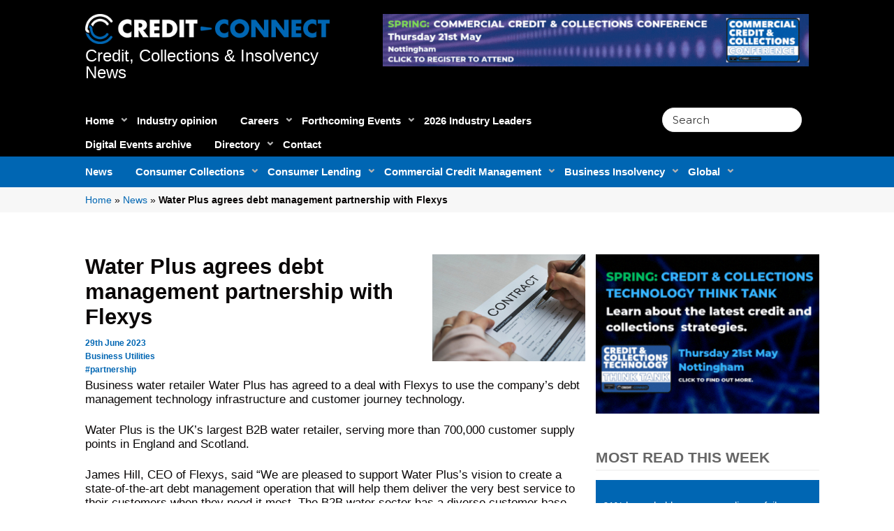

--- FILE ---
content_type: text/html; charset=UTF-8
request_url: https://www.credit-connect.co.uk/news/water-plus-agrees-debt-management-partnership-with-flexys/
body_size: 31048
content:
<!DOCTYPE html>
<!--[if lt IE 7 ]><html class="ie ie6" lang="en-GB"> <![endif]-->
<!--[if IE 7 ]><html class="ie ie7" lang="en-GB"> <![endif]-->
<!--[if IE 8 ]><html class="ie ie8" lang="en-GB"> <![endif]-->
<!--[if (gte IE 9)|!(IE)]><!--><html lang="en-GB"> <!--<![endif]-->
<head>
	<title>Water Plus agrees debt management partnership with Flexys - Credit Connect</title>

	<meta name="viewport" content="width=device-width, initial-scale=1.0,minimum-scale=1.0, maximum-scale=1.0, user-scalable=no">
	<meta name="HandheldFriendly" content="true" />
	<meta charset="UTF-8" />
	<link rel="profile" href="http://gmpg.org/xfn/11" />
<link href="https://cdn.jsdelivr.net/npm/bootstrap@5.1.0/dist/css/bootstrap.min.css" rel="stylesheet" integrity="sha384-KyZXEAg3QhqLMpG8r+8fhAXLRk2vvoC2f3B09zVXn8CA5QIVfZOJ3BCsw2P0p/We" crossorigin="anonymous">
	<link rel="stylesheet" type="text/css" media="all" href="https://www.credit-connect.co.uk/wp-content/themes/listify-child/style-2021.css?ver=2695" />
	<script src="https://kit.fontawesome.com/a952c46207.js" crossorigin="anonymous"></script>
	<style>.comment-content,.entry-content,.entry-summary,.page-title,.widget{-webkit-hyphens:none !important;-moz-hyphens:none !important;;-ms-hyphens:none !important;;hyphens:none !important;word-wrap:break-word }
		.content-box {
			line-height: 22px;
		}
		.listing-rating {
			display: none !important;
		}
	</style>

	<script type="text/javascript">var spg_ajax = "https://www.credit-connect.co.uk/wp-admin/admin-ajax.php";</script><meta name='robots' content='index, follow, max-image-preview:large, max-snippet:-1, max-video-preview:-1' />
<meta name="dlm-version" content="5.1.6">
            <script data-no-defer="1" data-ezscrex="false" data-cfasync="false" data-pagespeed-no-defer data-cookieconsent="ignore">
                var ctPublicFunctions = {"_ajax_nonce":"533b529a0c","_rest_nonce":"bd1bd4aca1","_ajax_url":"\/wp-admin\/admin-ajax.php","_rest_url":"https:\/\/www.credit-connect.co.uk\/wp-json\/","data__cookies_type":"native","data__ajax_type":"rest","data__bot_detector_enabled":0,"data__frontend_data_log_enabled":1,"cookiePrefix":"","wprocket_detected":false,"host_url":"www.credit-connect.co.uk","text__ee_click_to_select":"Click to select the whole data","text__ee_original_email":"The complete one is","text__ee_got_it":"Got it","text__ee_blocked":"Blocked","text__ee_cannot_connect":"Cannot connect","text__ee_cannot_decode":"Can not decode email. Unknown reason","text__ee_email_decoder":"CleanTalk email decoder","text__ee_wait_for_decoding":"The magic is on the way!","text__ee_decoding_process":"Please wait a few seconds while we decode the contact data."}
            </script>
        
            <script data-no-defer="1" data-ezscrex="false" data-cfasync="false" data-pagespeed-no-defer data-cookieconsent="ignore">
                var ctPublic = {"_ajax_nonce":"533b529a0c","settings__forms__check_internal":"0","settings__forms__check_external":"0","settings__forms__force_protection":0,"settings__forms__search_test":"1","settings__forms__wc_add_to_cart":0,"settings__data__bot_detector_enabled":0,"settings__sfw__anti_crawler":0,"blog_home":"https:\/\/www.credit-connect.co.uk\/","pixel__setting":"0","pixel__enabled":false,"pixel__url":null,"data__email_check_before_post":1,"data__email_check_exist_post":0,"data__cookies_type":"native","data__key_is_ok":true,"data__visible_fields_required":true,"wl_brandname":"Anti-Spam by CleanTalk","wl_brandname_short":"CleanTalk","ct_checkjs_key":"ebddeb6f2d793b1ca96d0562d914f06da3438422f190b98a22d5b19407e92151","emailEncoderPassKey":"871035340147c5ee7c41e07fd73ad0bf","bot_detector_forms_excluded":"W10=","advancedCacheExists":false,"varnishCacheExists":false,"wc_ajax_add_to_cart":false}
            </script>
        
	<!-- This site is optimized with the Yoast SEO plugin v26.8 - https://yoast.com/product/yoast-seo-wordpress/ -->
	<title>Water Plus agrees debt management partnership with Flexys - Credit Connect</title>
	<meta name="description" content="Business water retailer Water Plus has agreed to a deal with Flexys to use the company&#039;s debt management technology infrastructure and customer journey" />
	<link rel="canonical" href="https://www.credit-connect.co.uk/news/water-plus-agrees-debt-management-partnership-with-flexys/" />
	<meta property="og:locale" content="en_GB" />
	<meta property="og:type" content="article" />
	<meta property="og:title" content="Water Plus agrees debt management partnership with Flexys - Credit Connect" />
	<meta property="og:description" content="Business water retailer Water Plus has agreed to a deal with Flexys to use the company&#039;s debt management technology infrastructure and customer journey" />
	<meta property="og:url" content="https://www.credit-connect.co.uk/news/water-plus-agrees-debt-management-partnership-with-flexys/" />
	<meta property="og:site_name" content="Credit Connect" />
	<meta property="article:published_time" content="2023-06-29T11:07:28+00:00" />
	<meta property="og:image" content="https://www.credit-connect.co.uk/wp-content/uploads/2019/06/adult-application-form-close-up-1251183.jpg" />
	<meta property="og:image:width" content="2048" />
	<meta property="og:image:height" content="1367" />
	<meta property="og:image:type" content="image/jpeg" />
	<meta name="author" content="Credit Connect" />
	<meta name="twitter:card" content="summary_large_image" />
	<meta name="twitter:creator" content="@CreditConnect UK" />
	<meta name="twitter:site" content="@CreditConnectUK" />
	<meta name="twitter:label1" content="Written by" />
	<meta name="twitter:data1" content="Credit Connect" />
	<meta name="twitter:label2" content="Estimated reading time" />
	<meta name="twitter:data2" content="2 minutes" />
	<script type="application/ld+json" class="yoast-schema-graph">{"@context":"https://schema.org","@graph":[{"@type":"Article","@id":"https://www.credit-connect.co.uk/news/water-plus-agrees-debt-management-partnership-with-flexys/#article","isPartOf":{"@id":"https://www.credit-connect.co.uk/news/water-plus-agrees-debt-management-partnership-with-flexys/"},"author":{"name":"Credit Connect","@id":"https://www.credit-connect.co.uk/#/schema/person/07d8a34151df24910396eec5f8c741f5"},"headline":"Water Plus agrees debt management partnership with Flexys","datePublished":"2023-06-29T11:07:28+00:00","mainEntityOfPage":{"@id":"https://www.credit-connect.co.uk/news/water-plus-agrees-debt-management-partnership-with-flexys/"},"wordCount":323,"publisher":{"@id":"https://www.credit-connect.co.uk/#organization"},"image":{"@id":"https://www.credit-connect.co.uk/news/water-plus-agrees-debt-management-partnership-with-flexys/#primaryimage"},"thumbnailUrl":"https://www.credit-connect.co.uk/wp-content/uploads/2019/06/adult-application-form-close-up-1251183.jpg","keywords":["partnership"],"articleSection":["Business Utilities","Commercial Credit Management","Company News","News"],"inLanguage":"en-GB"},{"@type":"WebPage","@id":"https://www.credit-connect.co.uk/news/water-plus-agrees-debt-management-partnership-with-flexys/","url":"https://www.credit-connect.co.uk/news/water-plus-agrees-debt-management-partnership-with-flexys/","name":"Water Plus agrees debt management partnership with Flexys - Credit Connect","isPartOf":{"@id":"https://www.credit-connect.co.uk/#website"},"primaryImageOfPage":{"@id":"https://www.credit-connect.co.uk/news/water-plus-agrees-debt-management-partnership-with-flexys/#primaryimage"},"image":{"@id":"https://www.credit-connect.co.uk/news/water-plus-agrees-debt-management-partnership-with-flexys/#primaryimage"},"thumbnailUrl":"https://www.credit-connect.co.uk/wp-content/uploads/2019/06/adult-application-form-close-up-1251183.jpg","datePublished":"2023-06-29T11:07:28+00:00","description":"Business water retailer Water Plus has agreed to a deal with Flexys to use the company's debt management technology infrastructure and customer journey","breadcrumb":{"@id":"https://www.credit-connect.co.uk/news/water-plus-agrees-debt-management-partnership-with-flexys/#breadcrumb"},"inLanguage":"en-GB","potentialAction":[{"@type":"ReadAction","target":["https://www.credit-connect.co.uk/news/water-plus-agrees-debt-management-partnership-with-flexys/"]}]},{"@type":"ImageObject","inLanguage":"en-GB","@id":"https://www.credit-connect.co.uk/news/water-plus-agrees-debt-management-partnership-with-flexys/#primaryimage","url":"https://www.credit-connect.co.uk/wp-content/uploads/2019/06/adult-application-form-close-up-1251183.jpg","contentUrl":"https://www.credit-connect.co.uk/wp-content/uploads/2019/06/adult-application-form-close-up-1251183.jpg","width":2048,"height":1367},{"@type":"BreadcrumbList","@id":"https://www.credit-connect.co.uk/news/water-plus-agrees-debt-management-partnership-with-flexys/#breadcrumb","itemListElement":[{"@type":"ListItem","position":1,"name":"Home","item":"https://www.credit-connect.co.uk/"},{"@type":"ListItem","position":2,"name":"News","item":"https://www.credit-connect.co.uk/news/"},{"@type":"ListItem","position":3,"name":"Water Plus agrees debt management partnership with Flexys"}]},{"@type":"WebSite","@id":"https://www.credit-connect.co.uk/#website","url":"https://www.credit-connect.co.uk/","name":"Credit Connect","description":"Credit, Collections &amp; Insolvency News","publisher":{"@id":"https://www.credit-connect.co.uk/#organization"},"potentialAction":[{"@type":"SearchAction","target":{"@type":"EntryPoint","urlTemplate":"https://www.credit-connect.co.uk/?s={search_term_string}"},"query-input":{"@type":"PropertyValueSpecification","valueRequired":true,"valueName":"search_term_string"}}],"inLanguage":"en-GB"},{"@type":"Organization","@id":"https://www.credit-connect.co.uk/#organization","name":"Credit Connect - Credit, Collections & Insolvency news","url":"https://www.credit-connect.co.uk/","logo":{"@type":"ImageObject","inLanguage":"en-GB","@id":"https://www.credit-connect.co.uk/#/schema/logo/image/","url":"https://www.credit-connect.co.uk/wp-content/uploads/2017/11/download.png","contentUrl":"https://www.credit-connect.co.uk/wp-content/uploads/2017/11/download.png","width":492,"height":102,"caption":"Credit Connect - Credit, Collections & Insolvency news"},"image":{"@id":"https://www.credit-connect.co.uk/#/schema/logo/image/"},"sameAs":["https://x.com/CreditConnectUK","https://www.linkedin.com/groups/8555882/"]},{"@type":"Person","@id":"https://www.credit-connect.co.uk/#/schema/person/07d8a34151df24910396eec5f8c741f5","name":"Credit Connect","description":"Founder of Credit Connect Media.","sameAs":["https://www.credit-connect.co.uk","https://www.linkedin.com/in/colinwhite74/","https://x.com/CreditConnect UK"],"url":"https://www.credit-connect.co.uk/author/colin/"}]}</script>
	<!-- / Yoast SEO plugin. -->


<link rel='dns-prefetch' href='//static.addtoany.com' />
<link rel='dns-prefetch' href='//www.google.com' />
<link rel='dns-prefetch' href='//platform-api.sharethis.com' />
<link rel='dns-prefetch' href='//www.googletagmanager.com' />
<link rel='dns-prefetch' href='//fonts.googleapis.com' />
<link rel="alternate" type="application/rss+xml" title="Credit Connect &raquo; Feed" href="https://www.credit-connect.co.uk/feed/" />
<link rel="alternate" type="application/rss+xml" title="Credit Connect &raquo; Comments Feed" href="https://www.credit-connect.co.uk/comments/feed/" />
<link rel="alternate" title="oEmbed (JSON)" type="application/json+oembed" href="https://www.credit-connect.co.uk/wp-json/oembed/1.0/embed?url=https%3A%2F%2Fwww.credit-connect.co.uk%2Fnews%2Fwater-plus-agrees-debt-management-partnership-with-flexys%2F" />
<link rel="alternate" title="oEmbed (XML)" type="text/xml+oembed" href="https://www.credit-connect.co.uk/wp-json/oembed/1.0/embed?url=https%3A%2F%2Fwww.credit-connect.co.uk%2Fnews%2Fwater-plus-agrees-debt-management-partnership-with-flexys%2F&#038;format=xml" />
<style id='wp-img-auto-sizes-contain-inline-css' type='text/css'>
img:is([sizes=auto i],[sizes^="auto," i]){contain-intrinsic-size:3000px 1500px}
/*# sourceURL=wp-img-auto-sizes-contain-inline-css */
</style>

<style id='wp-emoji-styles-inline-css' type='text/css'>

	img.wp-smiley, img.emoji {
		display: inline !important;
		border: none !important;
		box-shadow: none !important;
		height: 1em !important;
		width: 1em !important;
		margin: 0 0.07em !important;
		vertical-align: -0.1em !important;
		background: none !important;
		padding: 0 !important;
	}
/*# sourceURL=wp-emoji-styles-inline-css */
</style>
<link rel='stylesheet' id='wp-block-library-css' href='https://www.credit-connect.co.uk/wp-includes/css/dist/block-library/style.min.css' type='text/css' media='all' />
<style id='global-styles-inline-css' type='text/css'>
:root{--wp--preset--aspect-ratio--square: 1;--wp--preset--aspect-ratio--4-3: 4/3;--wp--preset--aspect-ratio--3-4: 3/4;--wp--preset--aspect-ratio--3-2: 3/2;--wp--preset--aspect-ratio--2-3: 2/3;--wp--preset--aspect-ratio--16-9: 16/9;--wp--preset--aspect-ratio--9-16: 9/16;--wp--preset--color--black: #000000;--wp--preset--color--cyan-bluish-gray: #abb8c3;--wp--preset--color--white: #ffffff;--wp--preset--color--pale-pink: #f78da7;--wp--preset--color--vivid-red: #cf2e2e;--wp--preset--color--luminous-vivid-orange: #ff6900;--wp--preset--color--luminous-vivid-amber: #fcb900;--wp--preset--color--light-green-cyan: #7bdcb5;--wp--preset--color--vivid-green-cyan: #00d084;--wp--preset--color--pale-cyan-blue: #8ed1fc;--wp--preset--color--vivid-cyan-blue: #0693e3;--wp--preset--color--vivid-purple: #9b51e0;--wp--preset--gradient--vivid-cyan-blue-to-vivid-purple: linear-gradient(135deg,rgb(6,147,227) 0%,rgb(155,81,224) 100%);--wp--preset--gradient--light-green-cyan-to-vivid-green-cyan: linear-gradient(135deg,rgb(122,220,180) 0%,rgb(0,208,130) 100%);--wp--preset--gradient--luminous-vivid-amber-to-luminous-vivid-orange: linear-gradient(135deg,rgb(252,185,0) 0%,rgb(255,105,0) 100%);--wp--preset--gradient--luminous-vivid-orange-to-vivid-red: linear-gradient(135deg,rgb(255,105,0) 0%,rgb(207,46,46) 100%);--wp--preset--gradient--very-light-gray-to-cyan-bluish-gray: linear-gradient(135deg,rgb(238,238,238) 0%,rgb(169,184,195) 100%);--wp--preset--gradient--cool-to-warm-spectrum: linear-gradient(135deg,rgb(74,234,220) 0%,rgb(151,120,209) 20%,rgb(207,42,186) 40%,rgb(238,44,130) 60%,rgb(251,105,98) 80%,rgb(254,248,76) 100%);--wp--preset--gradient--blush-light-purple: linear-gradient(135deg,rgb(255,206,236) 0%,rgb(152,150,240) 100%);--wp--preset--gradient--blush-bordeaux: linear-gradient(135deg,rgb(254,205,165) 0%,rgb(254,45,45) 50%,rgb(107,0,62) 100%);--wp--preset--gradient--luminous-dusk: linear-gradient(135deg,rgb(255,203,112) 0%,rgb(199,81,192) 50%,rgb(65,88,208) 100%);--wp--preset--gradient--pale-ocean: linear-gradient(135deg,rgb(255,245,203) 0%,rgb(182,227,212) 50%,rgb(51,167,181) 100%);--wp--preset--gradient--electric-grass: linear-gradient(135deg,rgb(202,248,128) 0%,rgb(113,206,126) 100%);--wp--preset--gradient--midnight: linear-gradient(135deg,rgb(2,3,129) 0%,rgb(40,116,252) 100%);--wp--preset--font-size--small: 13px;--wp--preset--font-size--medium: 20px;--wp--preset--font-size--large: 36px;--wp--preset--font-size--x-large: 42px;--wp--preset--spacing--20: 0.44rem;--wp--preset--spacing--30: 0.67rem;--wp--preset--spacing--40: 1rem;--wp--preset--spacing--50: 1.5rem;--wp--preset--spacing--60: 2.25rem;--wp--preset--spacing--70: 3.38rem;--wp--preset--spacing--80: 5.06rem;--wp--preset--shadow--natural: 6px 6px 9px rgba(0, 0, 0, 0.2);--wp--preset--shadow--deep: 12px 12px 50px rgba(0, 0, 0, 0.4);--wp--preset--shadow--sharp: 6px 6px 0px rgba(0, 0, 0, 0.2);--wp--preset--shadow--outlined: 6px 6px 0px -3px rgb(255, 255, 255), 6px 6px rgb(0, 0, 0);--wp--preset--shadow--crisp: 6px 6px 0px rgb(0, 0, 0);}:where(.is-layout-flex){gap: 0.5em;}:where(.is-layout-grid){gap: 0.5em;}body .is-layout-flex{display: flex;}.is-layout-flex{flex-wrap: wrap;align-items: center;}.is-layout-flex > :is(*, div){margin: 0;}body .is-layout-grid{display: grid;}.is-layout-grid > :is(*, div){margin: 0;}:where(.wp-block-columns.is-layout-flex){gap: 2em;}:where(.wp-block-columns.is-layout-grid){gap: 2em;}:where(.wp-block-post-template.is-layout-flex){gap: 1.25em;}:where(.wp-block-post-template.is-layout-grid){gap: 1.25em;}.has-black-color{color: var(--wp--preset--color--black) !important;}.has-cyan-bluish-gray-color{color: var(--wp--preset--color--cyan-bluish-gray) !important;}.has-white-color{color: var(--wp--preset--color--white) !important;}.has-pale-pink-color{color: var(--wp--preset--color--pale-pink) !important;}.has-vivid-red-color{color: var(--wp--preset--color--vivid-red) !important;}.has-luminous-vivid-orange-color{color: var(--wp--preset--color--luminous-vivid-orange) !important;}.has-luminous-vivid-amber-color{color: var(--wp--preset--color--luminous-vivid-amber) !important;}.has-light-green-cyan-color{color: var(--wp--preset--color--light-green-cyan) !important;}.has-vivid-green-cyan-color{color: var(--wp--preset--color--vivid-green-cyan) !important;}.has-pale-cyan-blue-color{color: var(--wp--preset--color--pale-cyan-blue) !important;}.has-vivid-cyan-blue-color{color: var(--wp--preset--color--vivid-cyan-blue) !important;}.has-vivid-purple-color{color: var(--wp--preset--color--vivid-purple) !important;}.has-black-background-color{background-color: var(--wp--preset--color--black) !important;}.has-cyan-bluish-gray-background-color{background-color: var(--wp--preset--color--cyan-bluish-gray) !important;}.has-white-background-color{background-color: var(--wp--preset--color--white) !important;}.has-pale-pink-background-color{background-color: var(--wp--preset--color--pale-pink) !important;}.has-vivid-red-background-color{background-color: var(--wp--preset--color--vivid-red) !important;}.has-luminous-vivid-orange-background-color{background-color: var(--wp--preset--color--luminous-vivid-orange) !important;}.has-luminous-vivid-amber-background-color{background-color: var(--wp--preset--color--luminous-vivid-amber) !important;}.has-light-green-cyan-background-color{background-color: var(--wp--preset--color--light-green-cyan) !important;}.has-vivid-green-cyan-background-color{background-color: var(--wp--preset--color--vivid-green-cyan) !important;}.has-pale-cyan-blue-background-color{background-color: var(--wp--preset--color--pale-cyan-blue) !important;}.has-vivid-cyan-blue-background-color{background-color: var(--wp--preset--color--vivid-cyan-blue) !important;}.has-vivid-purple-background-color{background-color: var(--wp--preset--color--vivid-purple) !important;}.has-black-border-color{border-color: var(--wp--preset--color--black) !important;}.has-cyan-bluish-gray-border-color{border-color: var(--wp--preset--color--cyan-bluish-gray) !important;}.has-white-border-color{border-color: var(--wp--preset--color--white) !important;}.has-pale-pink-border-color{border-color: var(--wp--preset--color--pale-pink) !important;}.has-vivid-red-border-color{border-color: var(--wp--preset--color--vivid-red) !important;}.has-luminous-vivid-orange-border-color{border-color: var(--wp--preset--color--luminous-vivid-orange) !important;}.has-luminous-vivid-amber-border-color{border-color: var(--wp--preset--color--luminous-vivid-amber) !important;}.has-light-green-cyan-border-color{border-color: var(--wp--preset--color--light-green-cyan) !important;}.has-vivid-green-cyan-border-color{border-color: var(--wp--preset--color--vivid-green-cyan) !important;}.has-pale-cyan-blue-border-color{border-color: var(--wp--preset--color--pale-cyan-blue) !important;}.has-vivid-cyan-blue-border-color{border-color: var(--wp--preset--color--vivid-cyan-blue) !important;}.has-vivid-purple-border-color{border-color: var(--wp--preset--color--vivid-purple) !important;}.has-vivid-cyan-blue-to-vivid-purple-gradient-background{background: var(--wp--preset--gradient--vivid-cyan-blue-to-vivid-purple) !important;}.has-light-green-cyan-to-vivid-green-cyan-gradient-background{background: var(--wp--preset--gradient--light-green-cyan-to-vivid-green-cyan) !important;}.has-luminous-vivid-amber-to-luminous-vivid-orange-gradient-background{background: var(--wp--preset--gradient--luminous-vivid-amber-to-luminous-vivid-orange) !important;}.has-luminous-vivid-orange-to-vivid-red-gradient-background{background: var(--wp--preset--gradient--luminous-vivid-orange-to-vivid-red) !important;}.has-very-light-gray-to-cyan-bluish-gray-gradient-background{background: var(--wp--preset--gradient--very-light-gray-to-cyan-bluish-gray) !important;}.has-cool-to-warm-spectrum-gradient-background{background: var(--wp--preset--gradient--cool-to-warm-spectrum) !important;}.has-blush-light-purple-gradient-background{background: var(--wp--preset--gradient--blush-light-purple) !important;}.has-blush-bordeaux-gradient-background{background: var(--wp--preset--gradient--blush-bordeaux) !important;}.has-luminous-dusk-gradient-background{background: var(--wp--preset--gradient--luminous-dusk) !important;}.has-pale-ocean-gradient-background{background: var(--wp--preset--gradient--pale-ocean) !important;}.has-electric-grass-gradient-background{background: var(--wp--preset--gradient--electric-grass) !important;}.has-midnight-gradient-background{background: var(--wp--preset--gradient--midnight) !important;}.has-small-font-size{font-size: var(--wp--preset--font-size--small) !important;}.has-medium-font-size{font-size: var(--wp--preset--font-size--medium) !important;}.has-large-font-size{font-size: var(--wp--preset--font-size--large) !important;}.has-x-large-font-size{font-size: var(--wp--preset--font-size--x-large) !important;}
/*# sourceURL=global-styles-inline-css */
</style>

<style id='classic-theme-styles-inline-css' type='text/css'>
/*! This file is auto-generated */
.wp-block-button__link{color:#fff;background-color:#32373c;border-radius:9999px;box-shadow:none;text-decoration:none;padding:calc(.667em + 2px) calc(1.333em + 2px);font-size:1.125em}.wp-block-file__button{background:#32373c;color:#fff;text-decoration:none}
/*# sourceURL=/wp-includes/css/classic-themes.min.css */
</style>
<link rel='stylesheet' id='acf-rpw-main-css' href='https://www.credit-connect.co.uk/wp-content/plugins/acf-recent-posts-widget/css/acf-widget-front.css' type='text/css' media='all' />
<link rel='stylesheet' id='cleantalk-public-css-css' href='https://www.credit-connect.co.uk/wp-content/plugins/cleantalk-spam-protect/css/cleantalk-public.min.css' type='text/css' media='all' />
<link rel='stylesheet' id='cleantalk-email-decoder-css-css' href='https://www.credit-connect.co.uk/wp-content/plugins/cleantalk-spam-protect/css/cleantalk-email-decoder.min.css' type='text/css' media='all' />
<link rel='stylesheet' id='contact-form-7-css' href='https://www.credit-connect.co.uk/wp-content/plugins/contact-form-7/includes/css/styles.css' type='text/css' media='all' />
<style id='contact-form-7-inline-css' type='text/css'>
.wpcf7 .wpcf7-recaptcha iframe {margin-bottom: 0;}.wpcf7 .wpcf7-recaptcha[data-align="center"] > div {margin: 0 auto;}.wpcf7 .wpcf7-recaptcha[data-align="right"] > div {margin: 0 0 0 auto;}
/*# sourceURL=contact-form-7-inline-css */
</style>
<link rel='stylesheet' id='otw-bm-default-css' href='https://www.credit-connect.co.uk/wp-content/plugins/otw-blog-manager/frontend/css/default.css' type='text/css' media='all' />
<link rel='stylesheet' id='otw-bm-font-awesome-css' href='https://www.credit-connect.co.uk/wp-content/plugins/otw-blog-manager/frontend/css/font-awesome.min.css' type='text/css' media='all' />
<link rel='stylesheet' id='otw-bm-bm-css' href='https://www.credit-connect.co.uk/wp-content/plugins/otw-blog-manager/frontend/css/otw-blog-manager.css' type='text/css' media='all' />
<link rel='stylesheet' id='otw-bm-grid-css' href='https://www.credit-connect.co.uk/wp-content/plugins/otw-blog-manager/frontend/css/otw-grid.css' type='text/css' media='all' />
<link rel='stylesheet' id='rpwt-frontend-style-css' href='https://www.credit-connect.co.uk/wp-content/plugins/recent-post-widget-thumbnail/assets/css/front-end.css' type='text/css' media='all' />
<style id='responsive-menu-inline-css' type='text/css'>
/** This file is major component of this plugin so please don't try to edit here. */
#rmp_menu_trigger-76061 {
  width: 55px;
  height: 55px;
  position: fixed;
  top: 15px;
  border-radius: 5px;
  display: none;
  text-decoration: none;
  right: 5%;
  background: #0066b3;
  transition: transform 0.5s, background-color 0.5s;
}
#rmp_menu_trigger-76061:hover, #rmp_menu_trigger-76061:focus {
  background: #0066b3;
  text-decoration: unset;
}
#rmp_menu_trigger-76061.is-active {
  background: #0066b3;
}
#rmp_menu_trigger-76061 .rmp-trigger-box {
  width: 25px;
  color: #ffffff;
}
#rmp_menu_trigger-76061 .rmp-trigger-icon-active, #rmp_menu_trigger-76061 .rmp-trigger-text-open {
  display: none;
}
#rmp_menu_trigger-76061.is-active .rmp-trigger-icon-active, #rmp_menu_trigger-76061.is-active .rmp-trigger-text-open {
  display: inline;
}
#rmp_menu_trigger-76061.is-active .rmp-trigger-icon-inactive, #rmp_menu_trigger-76061.is-active .rmp-trigger-text {
  display: none;
}
#rmp_menu_trigger-76061 .rmp-trigger-label {
  color: #ffffff;
  pointer-events: none;
  line-height: 13px;
  font-family: inherit;
  font-size: 14px;
  display: inline;
  text-transform: inherit;
}
#rmp_menu_trigger-76061 .rmp-trigger-label.rmp-trigger-label-top {
  display: block;
  margin-bottom: 12px;
}
#rmp_menu_trigger-76061 .rmp-trigger-label.rmp-trigger-label-bottom {
  display: block;
  margin-top: 12px;
}
#rmp_menu_trigger-76061 .responsive-menu-pro-inner {
  display: block;
}
#rmp_menu_trigger-76061 .rmp-trigger-icon-inactive .rmp-font-icon {
  color: #ffffff;
}
#rmp_menu_trigger-76061 .responsive-menu-pro-inner, #rmp_menu_trigger-76061 .responsive-menu-pro-inner::before, #rmp_menu_trigger-76061 .responsive-menu-pro-inner::after {
  width: 25px;
  height: 3px;
  background-color: #ffffff;
  border-radius: 4px;
  position: absolute;
}
#rmp_menu_trigger-76061 .rmp-trigger-icon-active .rmp-font-icon {
  color: #ffffff;
}
#rmp_menu_trigger-76061.is-active .responsive-menu-pro-inner, #rmp_menu_trigger-76061.is-active .responsive-menu-pro-inner::before, #rmp_menu_trigger-76061.is-active .responsive-menu-pro-inner::after {
  background-color: #ffffff;
}
#rmp_menu_trigger-76061:hover .rmp-trigger-icon-inactive .rmp-font-icon {
  color: #ffffff;
}
#rmp_menu_trigger-76061:not(.is-active):hover .responsive-menu-pro-inner, #rmp_menu_trigger-76061:not(.is-active):hover .responsive-menu-pro-inner::before, #rmp_menu_trigger-76061:not(.is-active):hover .responsive-menu-pro-inner::after {
  background-color: #ffffff;
}
#rmp_menu_trigger-76061 .responsive-menu-pro-inner::before {
  top: 10px;
}
#rmp_menu_trigger-76061 .responsive-menu-pro-inner::after {
  bottom: 10px;
}
#rmp_menu_trigger-76061.is-active .responsive-menu-pro-inner::after {
  bottom: 0;
}
/* Hamburger menu styling */
@media screen and (max-width: 1024px) {
  /** Menu Title Style */
  /** Menu Additional Content Style */
  .nav-menu-2021 {
    display: none !important;
  }
  #rmp_menu_trigger-76061 {
    display: block;
  }
  #rmp-container-76061 {
    position: fixed;
    top: 0;
    margin: 0;
    transition: transform 0.5s;
    overflow: auto;
    display: block;
    width: 75%;
    background-color: #212121;
    background-image: url("");
    height: 100%;
    left: 0;
    padding-top: 0px;
    padding-left: 0px;
    padding-bottom: 0px;
    padding-right: 0px;
  }
  #rmp-menu-wrap-76061 {
    padding-top: 0px;
    padding-left: 0px;
    padding-bottom: 0px;
    padding-right: 0px;
    background-color: #212121;
  }
  #rmp-menu-wrap-76061 .rmp-menu, #rmp-menu-wrap-76061 .rmp-submenu {
    width: 100%;
    box-sizing: border-box;
    margin: 0;
    padding: 0;
  }
  #rmp-menu-wrap-76061 .rmp-submenu-depth-1 .rmp-menu-item-link {
    padding-left: 10%;
  }
  #rmp-menu-wrap-76061 .rmp-submenu-depth-2 .rmp-menu-item-link {
    padding-left: 15%;
  }
  #rmp-menu-wrap-76061 .rmp-submenu-depth-3 .rmp-menu-item-link {
    padding-left: 20%;
  }
  #rmp-menu-wrap-76061 .rmp-submenu-depth-4 .rmp-menu-item-link {
    padding-left: 25%;
  }
  #rmp-menu-wrap-76061 .rmp-submenu.rmp-submenu-open {
    display: block;
  }
  #rmp-menu-wrap-76061 .rmp-menu-item {
    width: 100%;
    list-style: none;
    margin: 0;
  }
  #rmp-menu-wrap-76061 .rmp-menu-item-link {
    height: 45px;
    line-height: 45px;
    font-size: 15px;
    border-bottom: 1px solid #212121;
    font-family: inherit;
    color: #ffffff;
    text-align: left;
    background-color: #212121;
    font-weight: normal;
    letter-spacing: 0px;
    display: block;
    box-sizing: border-box;
    width: 100%;
    text-decoration: none;
    position: relative;
    overflow: hidden;
    transition: background-color 0.5s, border-color 0.5s, 0.5s;
    padding: 0 5%;
    padding-right: 50px;
  }
  #rmp-menu-wrap-76061 .rmp-menu-item-link:after, #rmp-menu-wrap-76061 .rmp-menu-item-link:before {
    display: none;
  }
  #rmp-menu-wrap-76061 .rmp-menu-item-link:hover, #rmp-menu-wrap-76061 .rmp-menu-item-link:focus {
    color: #ffffff;
    border-color: #212121;
    background-color: #3f3f3f;
  }
  #rmp-menu-wrap-76061 .rmp-menu-item-link:focus {
    outline: none;
    border-color: unset;
    box-shadow: unset;
  }
  #rmp-menu-wrap-76061 .rmp-menu-item-link .rmp-font-icon {
    height: 45px;
    line-height: 45px;
    margin-right: 10px;
    font-size: 15px;
  }
  #rmp-menu-wrap-76061 .rmp-menu-current-item .rmp-menu-item-link {
    color: #ffffff;
    border-color: #212121;
    background-color: #212121;
  }
  #rmp-menu-wrap-76061 .rmp-menu-current-item .rmp-menu-item-link:hover, #rmp-menu-wrap-76061 .rmp-menu-current-item .rmp-menu-item-link:focus {
    color: #ffffff;
    border-color: #3f3f3f;
    background-color: #3f3f3f;
  }
  #rmp-menu-wrap-76061 .rmp-menu-subarrow {
    position: absolute;
    top: 0;
    bottom: 0;
    text-align: center;
    overflow: hidden;
    background-size: cover;
    overflow: hidden;
    right: 0;
    border-left-style: solid;
    border-left-color: #212121;
    border-left-width: 1px;
    height: 39px;
    width: 40px;
    color: #ffffff;
    background-color: #212121;
  }
  #rmp-menu-wrap-76061 .rmp-menu-subarrow svg {
    fill: #ffffff;
  }
  #rmp-menu-wrap-76061 .rmp-menu-subarrow:hover {
    color: #ffffff;
    border-color: #3f3f3f;
    background-color: #3f3f3f;
  }
  #rmp-menu-wrap-76061 .rmp-menu-subarrow:hover svg {
    fill: #ffffff;
  }
  #rmp-menu-wrap-76061 .rmp-menu-subarrow .rmp-font-icon {
    margin-right: unset;
  }
  #rmp-menu-wrap-76061 .rmp-menu-subarrow * {
    vertical-align: middle;
    line-height: 39px;
  }
  #rmp-menu-wrap-76061 .rmp-menu-subarrow-active {
    display: block;
    background-size: cover;
    color: #ffffff;
    border-color: #212121;
    background-color: #212121;
  }
  #rmp-menu-wrap-76061 .rmp-menu-subarrow-active svg {
    fill: #ffffff;
  }
  #rmp-menu-wrap-76061 .rmp-menu-subarrow-active:hover {
    color: #ffffff;
    border-color: #3f3f3f;
    background-color: #3f3f3f;
  }
  #rmp-menu-wrap-76061 .rmp-menu-subarrow-active:hover svg {
    fill: #ffffff;
  }
  #rmp-menu-wrap-76061 .rmp-submenu {
    display: none;
  }
  #rmp-menu-wrap-76061 .rmp-submenu .rmp-menu-item-link {
    height: 40px;
    line-height: 40px;
    letter-spacing: 0px;
    font-size: 13px;
    border-bottom: 1px solid #212121;
    font-family: inherit;
    font-weight: normal;
    color: #ffffff;
    text-align: left;
    background-color: #212121;
  }
  #rmp-menu-wrap-76061 .rmp-submenu .rmp-menu-item-link:hover, #rmp-menu-wrap-76061 .rmp-submenu .rmp-menu-item-link:focus {
    color: #ffffff;
    border-color: #212121;
    background-color: #3f3f3f;
  }
  #rmp-menu-wrap-76061 .rmp-submenu .rmp-menu-current-item .rmp-menu-item-link {
    color: #ffffff;
    border-color: #212121;
    background-color: #212121;
  }
  #rmp-menu-wrap-76061 .rmp-submenu .rmp-menu-current-item .rmp-menu-item-link:hover, #rmp-menu-wrap-76061 .rmp-submenu .rmp-menu-current-item .rmp-menu-item-link:focus {
    color: #ffffff;
    border-color: #3f3f3f;
    background-color: #3f3f3f;
  }
  #rmp-menu-wrap-76061 .rmp-submenu .rmp-menu-subarrow {
    right: 0;
    border-right: unset;
    border-left-style: solid;
    border-left-color: #1d4354;
    border-left-width: 0px;
    height: 39px;
    line-height: 39px;
    width: 40px;
    color: #fff;
    background-color: inherit;
  }
  #rmp-menu-wrap-76061 .rmp-submenu .rmp-menu-subarrow:hover {
    color: #fff;
    border-color: #3f3f3f;
    background-color: inherit;
  }
  #rmp-menu-wrap-76061 .rmp-submenu .rmp-menu-subarrow-active {
    color: #fff;
    border-color: #1d4354;
    background-color: inherit;
  }
  #rmp-menu-wrap-76061 .rmp-submenu .rmp-menu-subarrow-active:hover {
    color: #fff;
    border-color: #3f3f3f;
    background-color: inherit;
  }
  #rmp-menu-wrap-76061 .rmp-menu-item-description {
    margin: 0;
    padding: 5px 5%;
    opacity: 0.8;
    color: #ffffff;
  }
  #rmp-search-box-76061 {
    display: block;
    padding-top: 0px;
    padding-left: 5%;
    padding-bottom: 0px;
    padding-right: 5%;
  }
  #rmp-search-box-76061 .rmp-search-form {
    margin: 0;
  }
  #rmp-search-box-76061 .rmp-search-box {
    background: #ffffff;
    border: 1px solid #dadada;
    color: #333333;
    width: 100%;
    padding: 0 5%;
    border-radius: 30px;
    height: 45px;
    -webkit-appearance: none;
  }
  #rmp-search-box-76061 .rmp-search-box::placeholder {
    color: #c7c7cd;
  }
  #rmp-search-box-76061 .rmp-search-box:focus {
    background-color: #ffffff;
    outline: 2px solid #dadada;
    color: #333333;
  }
  #rmp-menu-title-76061 {
    background-color: #212121;
    color: #ffffff;
    text-align: left;
    font-size: 13px;
    padding-top: 10%;
    padding-left: 5%;
    padding-bottom: 0%;
    padding-right: 5%;
    font-weight: 400;
    transition: background-color 0.5s, border-color 0.5s, color 0.5s;
  }
  #rmp-menu-title-76061:hover {
    background-color: #212121;
    color: #ffffff;
  }
  #rmp-menu-title-76061 > .rmp-menu-title-link {
    color: #ffffff;
    width: 100%;
    background-color: unset;
    text-decoration: none;
  }
  #rmp-menu-title-76061 > .rmp-menu-title-link:hover {
    color: #ffffff;
  }
  #rmp-menu-title-76061 .rmp-font-icon {
    font-size: 13px;
  }
  #rmp-menu-additional-content-76061 {
    padding-top: 0px;
    padding-left: 5%;
    padding-bottom: 0px;
    padding-right: 5%;
    color: #ffffff;
    text-align: center;
    font-size: 16px;
  }
}
/**
This file contents common styling of menus.
*/
.rmp-container {
  display: none;
  visibility: visible;
  padding: 0px 0px 0px 0px;
  z-index: 99998;
  transition: all 0.3s;
  /** Scrolling bar in menu setting box **/
}
.rmp-container.rmp-fade-top, .rmp-container.rmp-fade-left, .rmp-container.rmp-fade-right, .rmp-container.rmp-fade-bottom {
  display: none;
}
.rmp-container.rmp-slide-left, .rmp-container.rmp-push-left {
  transform: translateX(-100%);
  -ms-transform: translateX(-100%);
  -webkit-transform: translateX(-100%);
  -moz-transform: translateX(-100%);
}
.rmp-container.rmp-slide-left.rmp-menu-open, .rmp-container.rmp-push-left.rmp-menu-open {
  transform: translateX(0);
  -ms-transform: translateX(0);
  -webkit-transform: translateX(0);
  -moz-transform: translateX(0);
}
.rmp-container.rmp-slide-right, .rmp-container.rmp-push-right {
  transform: translateX(100%);
  -ms-transform: translateX(100%);
  -webkit-transform: translateX(100%);
  -moz-transform: translateX(100%);
}
.rmp-container.rmp-slide-right.rmp-menu-open, .rmp-container.rmp-push-right.rmp-menu-open {
  transform: translateX(0);
  -ms-transform: translateX(0);
  -webkit-transform: translateX(0);
  -moz-transform: translateX(0);
}
.rmp-container.rmp-slide-top, .rmp-container.rmp-push-top {
  transform: translateY(-100%);
  -ms-transform: translateY(-100%);
  -webkit-transform: translateY(-100%);
  -moz-transform: translateY(-100%);
}
.rmp-container.rmp-slide-top.rmp-menu-open, .rmp-container.rmp-push-top.rmp-menu-open {
  transform: translateY(0);
  -ms-transform: translateY(0);
  -webkit-transform: translateY(0);
  -moz-transform: translateY(0);
}
.rmp-container.rmp-slide-bottom, .rmp-container.rmp-push-bottom {
  transform: translateY(100%);
  -ms-transform: translateY(100%);
  -webkit-transform: translateY(100%);
  -moz-transform: translateY(100%);
}
.rmp-container.rmp-slide-bottom.rmp-menu-open, .rmp-container.rmp-push-bottom.rmp-menu-open {
  transform: translateX(0);
  -ms-transform: translateX(0);
  -webkit-transform: translateX(0);
  -moz-transform: translateX(0);
}
.rmp-container::-webkit-scrollbar {
  width: 0px;
}
.rmp-container ::-webkit-scrollbar-track {
  box-shadow: inset 0 0 5px transparent;
}
.rmp-container ::-webkit-scrollbar-thumb {
  background: transparent;
}
.rmp-container ::-webkit-scrollbar-thumb:hover {
  background: transparent;
}
.rmp-container .rmp-menu-wrap .rmp-menu {
  transition: none;
  border-radius: 0;
  box-shadow: none;
  background: none;
  border: 0;
  bottom: auto;
  box-sizing: border-box;
  clip: auto;
  color: #666;
  display: block;
  float: none;
  font-family: inherit;
  font-size: 14px;
  height: auto;
  left: auto;
  line-height: 1.7;
  list-style-type: none;
  margin: 0;
  min-height: auto;
  max-height: none;
  opacity: 1;
  outline: none;
  overflow: visible;
  padding: 0;
  position: relative;
  pointer-events: auto;
  right: auto;
  text-align: left;
  text-decoration: none;
  text-indent: 0;
  text-transform: none;
  transform: none;
  top: auto;
  visibility: inherit;
  width: auto;
  word-wrap: break-word;
  white-space: normal;
}
.rmp-container .rmp-menu-additional-content {
  display: block;
  word-break: break-word;
}
.rmp-container .rmp-menu-title {
  display: flex;
  flex-direction: column;
}
.rmp-container .rmp-menu-title .rmp-menu-title-image {
  max-width: 100%;
  margin-bottom: 15px;
  display: block;
  margin: auto;
  margin-bottom: 15px;
}
button.rmp_menu_trigger {
  z-index: 999999;
  overflow: hidden;
  outline: none;
  border: 0;
  display: none;
  margin: 0;
  transition: transform 0.5s, background-color 0.5s;
  padding: 0;
}
button.rmp_menu_trigger .responsive-menu-pro-inner::before, button.rmp_menu_trigger .responsive-menu-pro-inner::after {
  content: "";
  display: block;
}
button.rmp_menu_trigger .responsive-menu-pro-inner::before {
  top: 10px;
}
button.rmp_menu_trigger .responsive-menu-pro-inner::after {
  bottom: 10px;
}
button.rmp_menu_trigger .rmp-trigger-box {
  width: 40px;
  display: inline-block;
  position: relative;
  pointer-events: none;
  vertical-align: super;
}
/*  Menu Trigger Boring Animation */
.rmp-menu-trigger-boring .responsive-menu-pro-inner {
  transition-property: none;
}
.rmp-menu-trigger-boring .responsive-menu-pro-inner::after, .rmp-menu-trigger-boring .responsive-menu-pro-inner::before {
  transition-property: none;
}
.rmp-menu-trigger-boring.is-active .responsive-menu-pro-inner {
  transform: rotate(45deg);
}
.rmp-menu-trigger-boring.is-active .responsive-menu-pro-inner:before {
  top: 0;
  opacity: 0;
}
.rmp-menu-trigger-boring.is-active .responsive-menu-pro-inner:after {
  bottom: 0;
  transform: rotate(-90deg);
}

/*# sourceURL=responsive-menu-inline-css */
</style>
<link rel='stylesheet' id='dashicons-css' href='https://www.credit-connect.co.uk/wp-includes/css/dashicons.min.css' type='text/css' media='all' />
<link rel='stylesheet' id='select2-css' href='https://www.credit-connect.co.uk/wp-content/plugins/wp-job-manager/assets/lib/select2/select2.min.css' type='text/css' media='all' />
<link rel='stylesheet' id='wpcf7-redirect-script-frontend-css' href='https://www.credit-connect.co.uk/wp-content/plugins/wpcf7-redirect/build/assets/frontend-script.css' type='text/css' media='all' />
<link rel='stylesheet' id='email-before-download-css' href='https://www.credit-connect.co.uk/wp-content/plugins/email-before-download/public/css/email-before-download-public.css' type='text/css' media='all' />
<link rel='stylesheet' id='megamenu-css' href='https://www.credit-connect.co.uk/wp-content/uploads/maxmegamenu/style.css' type='text/css' media='all' />
<link rel='stylesheet' id='listify-fonts-css' href='//fonts.googleapis.com/css?family=Montserrat%3Aregular%2Citalic%2C700' type='text/css' media='all' />
<link rel='stylesheet' id='listify-css' href='https://www.credit-connect.co.uk/wp-content/themes/listify/css/style.min.css' type='text/css' media='all' />
<style id='listify-inline-css' type='text/css'>
.as-seen-on{background-color:;}html,.listify-lite-skin .mfp-inline-holder .mfp-content .popup{background-color:#f0f3f6;}.listify-lite-skin .content-box.content-box-wrapper .content-box-inner{background-color:#f0f3f6;}.nav-menu.tertiary li.is-active a:before,.nav-menu.tertiary li.current-menu-item a:before{border-bottom-color:#f0f3f6;}.site-branding .site-title,.site-branding .site-description,.site-header-minimal .site-title,.site-header-minimal .site-description{display:none;}input,textarea,input[type=checkbox],input[type=radio],.site select,.facetwp-facet .facetwp-checkbox:before,.filter_by_tag a:before,.search-choice-close,.widget_layered_nav li a:before,.site-main .content-box select,.site-main .widget select,.site-main .job_listings select,.mfp-content select,body .chosen-container-single .chosen-single,body .chosen-container-multi .chosen-choices li.search-field input[type=text],.select2.select2-container .select2-choice,.select2.select2-container--default .select2-selection--single,.select2.select2-container--default .select2-selection--multiple,.select2-container.select2-container--default .select2-search--dropdown .select2-search__field,.select2-container .select2-dropdown,.facetwp-facet.facetwp-type-fselect .fs-label-wrap,body .chosen-container .chosen-drop,body .chosen-container-single .chosen-search input[type=text],body .chosen-container-single .chosen-search input[type=text]:focus, 
					.listify-lite-skin.tax-job_listing_category.borders-overwrite .select2.select2-container--default .select2-selection--single,
					.listify-lite-skin.borders-overwrite .job-manager-filter-wrapper .job-manager-filter{color:#717a8f;border-color:#e5e5e5;background-color:#ffffff;}.listify-lite-skin.borders-overwrite .content-box-wrapper .woocommerce form .input-text,
					.listify-lite-skin.borders-overwrite .job-manager-form .input-text,
					.listify-lite-skin.borders-overwrite .wp-block-search.wp-block-search__button-outside .wp-block-search__input,
					.listify-lite-skin.borders-overwrite .comment-respond .comment-form p textarea#comment,
					.listify-lite-skin.borders-overwrite .comment-respond .comment-form p.comment-form-comment input,
					.listify-lite-skin.borders-overwrite .comment-respond .comment-form p.comment-form-author input,
					.listify-lite-skin.borders-overwrite .comment-respond .comment-form p.comment-form-email input,
					.listify-lite-skin.borders-overwrite .comment-respond .comment-form p.comment-form-url input,
					.listify-lite-skin.borders-overwrite .page .fieldset-type-term-select .select2-selection,
					.listify-lite-skin.borders-overwrite .page .woocommerce .select2-selection ,
					.listify-lite-skin.borders-overwrite .page .fieldset-type-term-multiselect .select2-selection,
					.listify-lite-skin.borders-overwrite #wp-job_description-editor-container,
					.listify-lite-skin.borders-overwrite .search_jobs input,
					.listify-lite-skin.borders-overwrite .homepage-cover .job_search_form .search_jobs>div.search_keywords input,
					.listify-lite-skin.borders-overwrite .homepage-cover .job_search_form .search_jobs>div.search_location input,
					.listify-lite-skin.borders-overwrite .job-manager-filter-wrapper .job-manager-filter,
					.listify-lite-skin.borders-overwrite .job_filters--boxless .select2-selection--single,
					.listify-lite-skin.borders-overwrite .fieldset-type-term-select .select2-selection, 
					.listify-lite-skin.borders-overwrite .fieldset-type-term-multiselect .select2-selection.select2-selection--multiple,
					.listify-lite-skin.borders-overwrite article.content-box-wrapper.no-results .search-form input,
					.listify-lite-skin.borders-overwrite .homepage-cover .job_search_form .select2.select2-container--default .select2-selection--single,
					.listify-lite-skin.borders-overwrite .select2.select2-container--default .select2-selection--single .select2-selection__rendered,.listify-lite-skin.borders-overwrite .search_jobs input,
					.listify-lite-skin.borders-overwrite .job-manager-form .input-text,
					.listify-lite-skin.borders-overwrite .page .fieldset-type-term-select .select2-selection,
					.listify-lite-skin.borders-overwrite .page .fieldset-type-term-multiselect .select2-selection,
					.listify-lite-skin.borders-overwrite .page .job-manager-form .fieldset-type-business-hours,
					.listify-lite-skin.borders-overwrite #wp-job_description-editor-container,
					.listify-lite-skin.borders-overwrite .page .woocommerce .select2-selection{border-color:#e5e5e5;color:#717a8f;}.wp-editor-container,.mce-tinymce.mce-container{border-color:#e5e5e5;}input[type=checkbox]:checked:before,.facetwp-facet .facetwp-checkbox.checked:after,.facetwp-facet .facetwp-link.checked,.facetwp-facet.facetwp-type-fselect .fs-option{color:#717a8f;}.facetwp-facet.facetwp-type-fselect .fs-arrow{border-top-color:#717a8f;}input:focus,textarea:focus,.select2.select2-container--default .select2-selection--single .select2-selection__rendered,.listify-lite-skin .homepage-cover .job_search_form .search_keywords input#search_keywords:focus,.listify-lite-skin .homepage-cover .job_search_form .search_location input#search_location:focus,.select2.select2-container--default .select2-selection--single .select2-selection__rendered:focus{background-color:#ffffff;}.wc-social-login-divider span:after,.wc-social-login-divider span:before{background-color:#e5e5e5;}.listing-cover,.entry-cover,.homepage-cover.page-cover,.list-cover{background-color:#e6e9ec;}body,.listify_widget_panel_listing_tags .tag,.entry-cover.no-image,.entry-cover.no-image a,.listing-cover.no-image,.listing-cover.no-image a:not(.button),.content-pagination .page-numbers,.facetwp-pager .facetwp-page,.js-toggle-area-trigger,.job-dashboard-actions a,.job-manager-bookmark-actions a,body.fixed-map .site-footer,body.fixed-map .site-footer a,.homepage-cover .job_search_form .select:after,.tabbed-listings-tabs a,.archive-job_listing-toggle,.job-manager-form fieldset.fieldset-job_hours,.filter_by_tag a,a.upload-images,a.upload-images span,.woocommerce-tabs .tabs a,.cluster-overlay a,.map-marker-info,.map-marker-info a,.archive-job_listing-layout.button.active,.entry-title--grid a,.entry-read-more,.listing-by-term-title a,.map-widget-sections a,.select2-default,.select2-container .select2-choice,.select2-container-multi .select2-choices .select2-search-choice,.no-image .listing-stars--single .listing-star,.pm-column a,.astoundify-favorites-tab,.listify-lite-skin .button.button-small,.listify-lite-skin .woocommerce .payment_box p,
					.listify-lite-skin.job-manager-archive .site-title a,
					.listify-lite-skin.job-manager-archive .nav-menu.primary .menu li a,
					.listify-lite-skin.job-manager-archive .nav-menu.primary li:before,
					.listify-lite-skin.job-manager-archive .nav-menu.primary li:after,
					.listify-lite-skin.job-manager-archive .nav-menu.primary a:before,
					.listify-lite-skin.job-manager-archive .nav-menu.primary a:after ,
					.listify-lite-skin.tax-job_listing_category .site-title a,
					.listify-lite-skin.tax-job_listing_category .nav-menu.primary .menu li a,
					.listify-lite-skin.tax-job_listing_category .nav-menu.primary li:before,
					.listify-lite-skin.tax-job_listing_category .nav-menu.primary li:after,
					.listify-lite-skin.tax-job_listing_category .nav-menu.primary a:before,
					.listify-lite-skin.tax-job_listing_category .nav-menu.primary a:after,
					.listify-lite-skin .bg-scrolling .primary-header-inner .secondary.nav-menu li a,
					.listify-lite-skin .bg-scrolling .primary-header-inner .secondary.nav-menu li:before, 
					.listify-lite-skin .bg-scrolling .nav-menu-container li a,.listify-lite-skin .content-box-wrapper .woocommerce form .input-text:focus,
					.listify-lite-skin .bg-scrolling .nav-menu-container a:before,
					.listify-lite-skin .bg-scrolling .nav-menu-container li:before,
					.listify-lite-skin .bg-scrolling .nav-menu-container li:after,
					.listify-lite-skin .bg-scrolling h2 a,.listify-lite-skin #listify_call_to_action-1.call-to-action,.listify-lite-skin .cta-title,.listify-lite-skin #listify_call_to_action-1 .cta-description p,.listify-lite-skin #listify_call_to_action-1 .cta-subtext,.listify-lite-skin .callout-feature-content a.button,.luminex .main-heading-content p,.luminex .job_listing-directions,.luminex .listing-email,.luminex .job_listing-phone,.luminex .job_listing-location,.luminex .title_stars_content .listing-stars,.luminex .sidebar_recent_posts .recent_post_para_text p,.luminex .category_warp .category_content a,.luminex .entry-meta a,.luminex .listify_widget_panel_wcpl_pricing_table .home-widget-description,.luminex .job-packages .job-package-price .amount_text{color:#0a0707;}.no-image .astoundify-favorites-icon svg{fill:#0a0707;}.comment-meta a,.commentlist a.comment-ago,div:not(.no-image) .star-rating:before,div:not(.no-image) .stars span a:before,.job_listing-author-descriptor,.entry-meta,.entry-meta a,.home-widget-description,.listings-by-term-content .job_listing-rating-count,.listings-by-term-more a,.search-form .search-submit:before,.mfp-content .mfp-close:before,div:not(.job-package-price) .woocommerce .amount,.woocommerce .quantity,.showing_jobs,.account-sign-in,.archive-job_listing-layout.button{color:#2d2a2a;}.social-profiles a,.listing-gallery-nav .slick-dots li button:before{background-color:#2d2a2a;}.listify-lite-skin .explore-button:hover,
					.listify-lite-skin .update_results:hover,
					.listify-lite-skin .update_results_override:hover,
					.listify-lite-skin .entry-footer .button-small:hover,
					.listify-lite-skin .button:hover,
					.listify-lite-skin .submit:hover,
					.listify-lite-skin .listify_widget_feature_callout .callout-feature-content .button{box-shadow:6px 6px 0 0 #0a0707;}a,.single-job_listing .widget a:not(.button),.listify_widget_panel_listing_content a,.luminex .luminex_breadcrum a,.category_warp .category_content a:hover,.luminex .favorites-filter .favorite-filter-btn.active,.luminex .favorites-filter .favorite-filter-btn:hover,.luminex .astoundify-favorite-actions a:hover{color:#0066b3;}a:active,a:hover,.primary-header .current-account-toggle .sub-menu a{color:#004d9a;}.search-overlay,.primary-header,.callout-feature-content a.button{background-color:#231f20;}.primary.nav-menu .current-cart .current-cart-count{border-color:#231f20;}.nav-menu a,.nav-menu li:before,.nav-menu li:after,.nav-menu a:before,.nav-menu a:after{color:#231f20;}.nav-menu ul a,.nav-menu.primary ul ul a,.nav-menu.primary ul ul li:before,.nav-menu.primary ul ul li:after{color:#2854a1;}.main-navigation{background-color:#0a0a0a;}.navigation-bar-toggle,.search-overlay-toggle{color:#ffffff;}.tertiary-navigation{background-color:#ffffff;}.tertiary-navigation .navigation-bar-toggle{color:#0066b3;}.listify_widget_panel_listing_tags .tag.active:before,.job-package-includes li:before,.woocommerce-tabs .tabs .active a,body:not(.facetwp) .locate-me:before,.woocommerce .quantity input[type="button"],.astoundify-favorites-tab--active,.astoundify-favorites-tab--active:focus,.astoundify-favorites-tab--active:hover,.listify-lite-skin .content-area .content-box-inner h3:before,.listify-lite-skin .widget_block  a:hover,.listify-lite-skin .job-manager-form small,.listify-lite-skin thead,.listify-lite-skin #job-manager-job-dashboard .job-manager-jobs .job-dashboard-actions a,.listify-lite-skin .woocommerce legend,.listify-lite-skin .woocommerce-breadcrumb,.listify-lite-skin .woocommerce-MyAccount-content h3 ,.listify-lite-skin .woocommerce form  .required,.listify-lite-skin .listify_widget_panel_wcpl_pricing_table .job-package-price,.listify-lite-skin .listify_widget_taxonomy_image_grid h2.home-widget-title span,.listify-lite-skin .listify_widget_recent_listings h2.home-widget-title span,
					.listify-lite-skin .listify_widget_features h2.home-widget-title span,
					.listify-lite-skin .listify_widget_recent_posts h2.home-widget-title span,.luminex .hero_content h2 span,.luminex .about-more-section .accordian_top_title h1,.luminex .main-heading-content .home-widget-title,.luminex ul.how-it-work-list li.list-item::before,.luminex .listify_widget_recent_posts .home-widget-section-title h2,.luminex .recently-viewed-jobs .sub_title h4,.luminex .popular-listing-section .popular_listing_content h4,.luminex .listify_widget_tabbed_listings .home-widget-description,.luminex .listify_widget_taxonomy_image_grid .home-widget-description,.luminex .luminex_breadcrum,.luminex.page-template-template-widgetized .page-cover p,.luminex .job-packages .job-package-tag__text,.luminex .nav-menu .menu li:hover a,.luminex .job_listing_main_content .listing-pricing h5,.luminex .listify_widget_tabbed_listings .content-box .listing-pricing h5,.luminex .recently-viewed-jobs .content-box .listing-pricing h5,.luminex .woocommerce-pagination li:hover a,.luminex .woocommerce-pagination li:hover span,.luminex .job-manager-pagination li:hover a,.luminex .job-manager-pagination li:hover span,.luminex #listify-login-popup h2,.luminex  .luminex_login_form h2,.luminex.woocommerce-account .content-box-inner .woocommerce h2,.luminex .popup .content-box-wrapper .content-box-inner .woocommerce h2{color:#0066b3;}input[type="button"].facetwp-reset:hover,input[type="button"].facetwp-reset:focus,.tabbed-listings-tabs a:hover,.tabbed-listings-tabs a.active,.archive-job_listing-toggle.active,body:not(.facetwp) .locate-me:hover:before,.listify-lite-skin .entry-meta .entry-author a,.listify-lite-skin  .showing_jobs .rss_link,
					.listify-lite-skin .entry-meta .entry-comments:before,
					.listify-lite-skin .entry-meta .entry-comments a,
					.listify-lite-skin .entry-meta .entry-date,
					.listify-lite-skin .comment-stars,
					.listify-lite-skin .comment-content .author b{color:#004390;}input[type="button"],input[type="reset"],input[type="submit"],.button,.facetwp-type-slider .noUi-connect,.ui-slider .ui-slider-range,.listing-owner,.comment-rating,.job_listing-rating-average,.map-marker.active:after,.cluster,.widget_calendar tbody a,.load_more_jobs,.listify-badge,.listing-featured-badge,.job_listing-recently_viewed_badge.active h4,button.update_results,button.update_results_override,.select2-container.select2-container--default .select2-results__option--highlighted[aria-selected],.astoundify-favorites-submit-field button,.listify-lite-skin .fieldset-type-term-multiselect .select2-selection li.select2-selection__choice,.listify-lite-skin .main-navigation,.listify-lite-skin .explore-button,
					.listify-lite-skin .wp-block-search__button,.listify-lite-skin .tertiary-navigation,.listify-lite-skin .widget-area--listing-sidebar ul.social-profiles li a,.listify-lite-skin div.mce-toolbar-grp,.listify-lite-skin .ui-slider, .listify-lite-skin .ui-slider-range,.listify-lite-skin .search-radius-slider .noUi-target, .listify-lite-skin .payment_methods li,.listify-lite-skin .mce-content-body,.listify-lite-skin div.mce-toolbar-grp,.luminex .tabbed-listings-tabs a.active:before,.luminex .listify_widget_recent_posts .blog-archive .entry-footer a,.luminex .job-packages li.job-package:hover .job-package-purchase a,.luminex .comment_main_content a.comment-reply-link,.luminex .comment_main_content a.comment-edit-link{background-color:#0066b3;}input[type="button"]:hover,input[type="button"]:focus,input[type="reset"]:hover,input[type="reset"]:focus,input[type="submit"]:hover,input[type="submit"]:focus,.button:hover,.button:focus,::selection,button.update_results:hover,button.update_results.refreshing,button.update_results_override:hover,button.update_results_override.refreshing,.load_more_jobs:hover,.astoundify-favorites-submit-field button:hover,.listify-lite-skin .main-navigation,.listify-lite-skin .fieldset-type-term-multiselect .select2-selection li.select2-selection__choice,.listify-lite-skin .tertiary-navigation,.listify-lite-skin .widget-area--listing-sidebar ul.social-profiles li a{background-color:#0061ae;}::-moz-selection{background-color:#0061ae;}.tabbed-listings-tabs a:hover,.tabbed-listings-tabs a.active,.archive-job_listing-toggle.active,li.job-package:hover,.job_listing_packages ul.job_packages li:not(.package-section):hover,.facetwp-type-slider .noUi-horizontal .noUi-handle,.facetwp-type-slider .noUi-horizontal .noUi-origin,.ui-slider .ui-slider-handle,.search-radius-slider .noUi-handle,.search-radius-slider .noUi-origin,.woocommerce-message,.job-manager-message,.woocommerce-info,.listify-lite-skin.borders-overwrite table.shop_table.shop_table_responsive.cart.woocommerce-cart-form__contents,
					.listify-lite-skin.borders-overwrite .cart_totals table,
					.listify-lite-skin.borders-overwrite table.woocommerce-table--order-details,
					.listify-lite-skin.borders-overwrite .woocommerce table.woocommerce-checkout-review-order-table,
					.listify-lite-skin.borders-overwrite .listify_widget_panel_wcpl_pricing_table .job-package-title,
					.listify-lite-skin.borders-overwrite .listify_widget_panel_wcpl_pricing_table .job-package-includes,
					.listify-lite-skin.borders-overwrite blockquote,
					.listify-lite-skin.borders-overwrite .fieldset-logged_in .account-sign-in,
					.listify-lite-skin.borders-overwrite .listify_widget_panel_wcpl_pricing_table .job-package-includes,
					.listify-lite-skin.borders-overwrite .fieldset-logged_in .account-sign-in,
					.listify-lite-skin.borders-overwrite .job-package-title,.listify-lite-skin .job-package-includes,
					.listify-lite-skin.borders-overwrite .fieldset-logged_in .account-sign-in{border-color:#0066b3;}.listing-featured--outline .job_listing-entry-header:before{box-shadow:inset 0 0 0 3px #0066b3;}.listify-lite-skin.borders-overwrite .listify_widget_features .col-md-4:nth-child(3n-2) .home-feature,
					.listify-lite-skin.borders-overwrite .listing-card:nth-child(3n-2) .content-box,
					.listify-lite-skin.borders-overwrite .col-md-4:nth-child(3n-2) .format-standard,
					.listify-lite-skin.borders-overwrite .widget.widget_block:nth-child(3n-2),
					.listify-lite-skin.borders-overwrite .related.products .product .has-post-thumbnail:nth-child(3n-2) .product__inner,
					.listify-lite-skin.borders-overwrite .content-shop-wrapper .product.has-post-thumbnail:nth-child(3n-2) .product__inner,
					.listify-lite-skin.borders-overwrite .image-grid-item:nth-child(3n-2) .image-grid-cover,
					.listify-lite-skin.borders-overwrite  .widget-area--listing-sidebar .widget-job_listing:nth-child(3n-2),
					.listify-lite-skin.borders-overwrite #secondary .widget:nth-child(3n-2){box-shadow:6px 6px 0 0;}.listify-lite-skin .listify_widget_features .col-md-4:nth-child(3n-1) .home-feature,.listify-lite-skin .listing-card:nth-child(3n-1) .content-box,.listify-lite-skin .col-md-4:nth-child(3n-1) .format-standard,.listify-lite-skin .widget.widget_block:nth-child(3n-1),.listify-lite-skin .related.products .product.has-post-thumbnail:nth-child(3n-1) .product__inner ,.listify-lite-skin .content-shop-wrapper .product.has-post-thumbnail:nth-child(3n-1) .product__inner,.listify-lite-skin .image-grid-item:nth-child(3n-1) .image-grid-cover,.listify-lite-skin  .widget-area--listing-sidebar .widget-job_listing:nth-child(3n-1),.listify-lite-skin .homepage-hero-style-image .listify_widget_features .home-feature,.listify-lite-skin #secondary .widget:nth-child(3n-1){box-shadow:6px 6px 0 0;}.listify-lite-skin .woocommerce-order-overview li strong,.listify-lite-skin .woocommerce-order-overview li strong bdi,
					.listify-lite-skin .woocommerce strong,.listify-lite-skin .woocommerce-order-overview li strong bdi span,.listify-lite-skin .comment-meta a i,.listify-lite-skin .comment-meta a,.listify-lite-skin .widget-title__job_listing,.listify-lite-skin .comment-meta a i,
				.listify-lite-skin .comment-meta a,.listify-lite-skin .widget-title__job_listing{color:;}.listify-lite-skin.borders-overwrite #listify_call_to_action-1 .call-to-action{background-color:;}.listify-lite-skin .listify_widget_features .col-md-4:nth-child(3n) .home-feature,.listify-lite-skin .listing-card:nth-child(3n) .content-box,.listify-lite-skin .col-md-4:nth-child(3n) .format-standard,.listify-lite-skin .widget.widget_block:nth-child(3n),.listify-lite-skin .related.products .product.has-post-thumbnail:nth-child(3n) .product__inner ,.listify-lite-skin .content-shop-wrapper .product.has-post-thumbnail:nth-child(3n) .product__inner,.listify-lite-skin .image-grid-item:nth-child(3n) .image-grid-cover,.listify-lite-skin  .widget-area--listing-sidebar .widget-job_listing:nth-child(3n),.listify-lite-skin #secondary .widget:nth-child(3n){box-shadow:6px 6px 0 0;}.widget_layered_nav li.chosen a:after,.widget_layered_nav li.chosen a,.upload-images:hover .upload-area,.job_listing_packages ul.job_packages li label,.upload-images:hover,.search-choice-close:after,.filter_by_tag a.active:after,.woocommerce-tabs .tabs .active a{color:#0066b3;}.button-secondary,input[type="button"].facetwp-reset,.type-product .onsale,.type-product .price ins,.job-package-tag,body.luminex .feature-callout:before,.luminex .acc-main-content .acc-head::before,.luminex .acc-main-content .acc-head::after,.luminex .nav-menu.primary a.explore-button{background-color:#0066b3;}.button-secondary:hover,.button-secondary:focus,input[type="button"].facetwp-reset:hover,input[type="button"].facetwp-reset:focus{background-color:#0061ae;}.upload-images:hover{border-color:#0066b3;}.site-footer-widgets{color:#ffffff;background-color:#231f20;}.footer-widget,.footer-widget a,.footer-widget a:hover,.site-social a:hover{color:#ffffff;}.site-footer,.site-social a{color:#828282;}.site-footer{background-color:#000000;}.claimed-ribbon span:before{color:#2854a1;}.content-box,.content-shop-wrapper .archive-job_listing-filters-wrapper.top.type-product,.home-feature,.job-package,.job_filters,.listify_widget_search_listings.home-widget .archive-job_listing-filters-wrapper.top.job_search_form,.listify_widget_search_listings.home-widget .job_search_form,.listing-by-term-inner,.single-job_listing-description,.tabbed-listings-tabs a,.tabbed-listings-tabs a.archive-job_listing-filters-wrapper.top,.type-product .thumbnails a,.type-product .thumbnails a.archive-job_listing-filters-wrapper.top,.widget,.woocommerce div.product div.archive-job_listing-filters-wrapper.top.summary,.woocommerce div.product div.summary,.woocommerce-main-image,.woocommerce-page div.product div.archive-job_listing-filters-wrapper.top.summary,.woocommerce-page div.product div.summary, .woocommerce-tabs,.archive-job_listing-layout,.nav-menu .children.category-list .category-count,.nav-menu .sub-menu.category-list .category-count,ul.nav-menu .children.category-list .category-count,ul.nav-menu .sub-menu.category-list .category-count,.facetwp-pager .facetwp-page,.job-manager-pagination li a,.job-manager-pagination li span,.js-toggle-area-trigger,.site .facetwp-sort select,a.page-numbers, span.page-numbers,.archive-job_listing-toggle-inner{background-color:#ffffff;box-shadow:inset 0 0 0 1px #e5e5e5;border:0;}.comment-reply-title,.entry-content .rcp_form .rcp_subscription_fieldset .rcp_subscription_message,.entry-content .rcp_header,.entry-content h2,.entry-content h3,.entry-content h4,.job-manager-form h2,.job_listing_packages ul.job_packages .package-section,.listify_widget_panel_listing_content h2,.listify_widget_panel_listing_content h3,.listify_widget_panel_listing_content h4,.listing-by-term-title,.widget-title,.woocommerce-account .woocommerce legend,.woocommerce-tabs .tabs a,.account-sign-in,.job-manager-form fieldset.fieldset-job_hours,.ninja-forms-required-items,.showing_jobs,.woocommerce-tabs .woocommerce-noreviews,.payment_methods li .payment_box,button.more-filters__toggle,button.more-filters__toggle:hover{border-color:#f4f4f4;}.ui-slider,.ui-slider-range,.search-radius-slider .noUi-target,.payment_methods li{background-color:#f4f4f4;}.listify-lite-skin.borders-overwrite .button.button-small,
					.listify-lite-skin.borders-overwrite .listify_widget_panel_listing_social_profiles,
					.listify-lite-skin.borders-overwrite article.content-box-wrapper.no-results ,
					.listify-lite-skin.borders-overwrite .page .job-manager-form .fieldset-type-business-hours,
					.listify-lite-skin.borders-overwrite .widget.widget_block,
					.listify-lite-skin.borders-overwrite .home-widget .format-standard .content-box-inner,
					.listify-lite-skin.borders-overwrite .comment-sorting-filter,
					.listify-lite-skin.elementor-template-full-width.borders-overwrite .elementor-section .home-features-wrapper .home-feature,
					.listify-lite-skin.borders-overwrite .job_filters,
					.listify-lite-skin.borders-overwrite .job_listings .content-box,
					.listify-lite-skin.borders-overwrite .homepage-hero-style-image .listify_widget_features .home-feature,
					.listify-lite-skin.borders-overwrite .listify_widget_panel_listing_gallery,
					.listify-lite-skin.borders-overwrite blockquote,
					.listify-lite-skin.borders-overwrite div.mce-toolbar-grp,
					.listify-lite-skin.borders-overwrite .homepage-hero-style-image .listify_widget_features .home-feature,
					.listify-lite-skin.borders-overwrite .product-type-simple .summary.entry-summary,
					.listify-lite-skin.borders-overwrite .listify_widget_panel_listing_gallery,
					.listify-lite-skin.borders-overwrite #secondary .widget{border-color:#e5e5e5;}.listing-entry-company-image{border-color:#ffffff;background-color:#ffffff;}button.more-filters__toggle,button.more-filters__toggle:hover,button.more-filters__toggle:focus{color:#0a0707;border-color:#efefef;background-color:#ffffff;}button.more-filters__toggle:hover,button.more-filters__toggle:focus{border-color:#e5e5e5;}:not(.wp-core-ui) button,body,input,select,textarea{font-family:"Montserrat","Helvetica Neue",Helvetica,Arial,sans-serif;font-weight:normal;}.page-title,.job_listing-title,.popup-title,.homepage-cover .home-widget-title{font-family:"Montserrat","Helvetica Neue",Helvetica,Arial,sans-serif;font-weight:normal;}.widget-title,.comment-reply-title{font-family:"Montserrat","Helvetica Neue",Helvetica,Arial,sans-serif;font-weight:normal;}.home-widget-title,.callout-feature-content h2,.home-feature-title h2{font-family:"Montserrat","Helvetica Neue",Helvetica,Arial,sans-serif;font-weight:normal;}.home-widget-description{font-family:"Montserrat","Helvetica Neue",Helvetica,Arial,sans-serif;font-weight:normal;}button:not([role="presentation"]),input[type="button"],input[type="reset"],input[type="submit"],.button{font-family:"Montserrat","Helvetica Neue",Helvetica,Arial,sans-serif;font-weight:normal;}.map-marker:after{border-top-color:#555555;}.map-marker i:after{background-color:#555555;}.map-marker i:before{color:#555555;}li.type-job_listing .job_listing-rating-stars span,.rating-stars span,.widget .comment-form-rating a.star,.listing-star{color:#ffb400;}
@media screen and (min-width: 768px){.nav-menu.secondary .sub-menu.category-list{background-color:#f0f3f6;}}
@media screen and (min-width: 992px){.nav-menu.primary ul ul a:hover,.nav-menu.secondary ul ul a:hover,.nav-menu.tertiary ul ul a:hover{color:#0f3b88;}.nav-menu.primary a,.nav-menu.primary li:before,.nav-menu.primary li:after,.nav-menu.primary a:before,.nav-menu.primary a:after{color:#0a0a0a;}.nav-menu.secondary > li > a,.nav-menu.secondary > li > a:before,.nav-menu.secondary > li > a:after,.nav-menu.secondary > li:before,.nav-menu.secondary > li:after{color:#ffffff;}.nav-menu .children.category-list .container:before,.nav-menu .sub-menu.category-list .container:before,ul.nav-menu .children.category-list .container:before,ul.nav-menu .sub-menu.category-list .container:before{border-top-color:#0a0a0a;}.nav-menu.tertiary > ul > li > a,.nav-menu.tertiary > li > a,.nav-menu.tertiary > li > a:before,.nav-menu.tertiary > li > a:after,.nav-menu.tertiary > li:before,.nav-menu.tertiary > li:after{color:#0066b3;}.primary.nav-menu .current-cart .current-cart-count,.mail-icon--unread:after{color:#2854a1;background-color:#ffffff;}:not(.wp-core-ui) button,body,input,select,textarea{font-size:17px;line-height:normal;}.page-title,.job_listing-title,.popup-title,.homepage-cover .home-widget-title{font-size:34px;line-height:normal;}.homepage-cover .home-widget-title{font-size:51px;}.widget-title,.comment-reply-title{font-size:16px;line-height:normal;}.home-widget-title{font-size:26px;line-height:normal;}.home-widget-description{font-size:16px;line-height:normal;}button:not([role="presentation"]),input[type="button"],input[type="reset"],input[type="submit"],.button{font-size:14px;line-height:normal;}}
@media screen and (min-width: 1200px){.homepage-cover{background-attachment:initial;}}
/*# sourceURL=listify-inline-css */
</style>
<link rel='stylesheet' id='listify-widget-css' href='https://www.credit-connect.co.uk/wp-content/themes/listify/css/custom-widget.css' type='text/css' media='all' />
<link rel='stylesheet' id='addtoany-css' href='https://www.credit-connect.co.uk/wp-content/plugins/add-to-any/addtoany.min.css' type='text/css' media='all' />
<link rel='stylesheet' id='listify-child-css' href='https://www.credit-connect.co.uk/wp-content/themes/listify-child/style.css' type='text/css' media='all' />
<script type="text/javascript" id="addtoany-core-js-before">
/* <![CDATA[ */
window.a2a_config=window.a2a_config||{};a2a_config.callbacks=[];a2a_config.overlays=[];a2a_config.templates={};a2a_localize = {
	Share: "Share",
	Save: "Save",
	Subscribe: "Subscribe",
	Email: "Email",
	Bookmark: "Bookmark",
	ShowAll: "Show All",
	ShowLess: "Show less",
	FindServices: "Find service(s)",
	FindAnyServiceToAddTo: "Instantly find any service to add to",
	PoweredBy: "Powered by",
	ShareViaEmail: "Share via email",
	SubscribeViaEmail: "Subscribe via email",
	BookmarkInYourBrowser: "Bookmark in your browser",
	BookmarkInstructions: "Press Ctrl+D or \u2318+D to bookmark this page",
	AddToYourFavorites: "Add to your favourites",
	SendFromWebOrProgram: "Send from any email address or email program",
	EmailProgram: "Email program",
	More: "More&#8230;",
	ThanksForSharing: "Thanks for sharing!",
	ThanksForFollowing: "Thanks for following!"
};


//# sourceURL=addtoany-core-js-before
/* ]]> */
</script>
<script type="text/javascript" defer src="https://static.addtoany.com/menu/page.js" id="addtoany-core-js"></script>
<script type="text/javascript" src="https://www.credit-connect.co.uk/wp-includes/js/jquery/jquery.min.js" id="jquery-core-js"></script>
<script type="text/javascript" src="https://www.credit-connect.co.uk/wp-includes/js/jquery/jquery-migrate.min.js" id="jquery-migrate-js"></script>
<script type="text/javascript" defer src="https://www.credit-connect.co.uk/wp-content/plugins/add-to-any/addtoany.min.js" id="addtoany-jquery-js"></script>
<script type="text/javascript" src="https://www.credit-connect.co.uk/wp-content/plugins/cleantalk-spam-protect/js/apbct-public-bundle_gathering.min.js" id="apbct-public-bundle_gathering.min-js-js"></script>
<script type="text/javascript" src="https://www.credit-connect.co.uk/wp-includes/js/dist/hooks.min.js" id="wp-hooks-js"></script>
<script type="text/javascript" src="https://www.credit-connect.co.uk/wp-content/plugins/otw-blog-manager/frontend/js/jquery.fancybox.min.js" id="otw-bm-fancybox-js"></script>
<script type="text/javascript" src="https://www.credit-connect.co.uk/wp-content/plugins/otw-blog-manager/frontend/js/jquery.flexslider.min.js" id="otw-bm-flexslider-js"></script>
<script type="text/javascript" src="https://www.credit-connect.co.uk/wp-content/plugins/otw-blog-manager/frontend/js/jquery.infinitescroll.min.js" id="otw-bm-infinitescroll-js"></script>
<script type="text/javascript" src="https://www.credit-connect.co.uk/wp-content/plugins/otw-blog-manager/frontend/js/isotope.pkgd.min.js" id="otw-bm-isotope-js"></script>
<script type="text/javascript" src="https://www.credit-connect.co.uk/wp-content/plugins/otw-blog-manager/frontend/js/pixastic.custom.min.js" id="otw-bm-pixastic-js"></script>
<script type="text/javascript" src="https://www.credit-connect.co.uk/wp-content/plugins/otw-blog-manager/frontend/js/jquery.fitvids.js" id="otw-bm-fitvid-js"></script>
<script type="text/javascript" id="rmp_menu_scripts-js-extra">
/* <![CDATA[ */
var rmp_menu = {"ajaxURL":"https://www.credit-connect.co.uk/wp-admin/admin-ajax.php","wp_nonce":"70d33d3db2","menu":[{"menu_theme":"Default","theme_type":"default","theme_location_menu":"0","submenu_submenu_arrow_width":"40","submenu_submenu_arrow_width_unit":"px","submenu_submenu_arrow_height":"39","submenu_submenu_arrow_height_unit":"px","submenu_arrow_position":"right","submenu_sub_arrow_background_colour":"","submenu_sub_arrow_background_hover_colour":"","submenu_sub_arrow_background_colour_active":"","submenu_sub_arrow_background_hover_colour_active":"","submenu_sub_arrow_border_width":"","submenu_sub_arrow_border_width_unit":"px","submenu_sub_arrow_border_colour":"#1d4354","submenu_sub_arrow_border_hover_colour":"#3f3f3f","submenu_sub_arrow_border_colour_active":"#1d4354","submenu_sub_arrow_border_hover_colour_active":"#3f3f3f","submenu_sub_arrow_shape_colour":"#fff","submenu_sub_arrow_shape_hover_colour":"#fff","submenu_sub_arrow_shape_colour_active":"#fff","submenu_sub_arrow_shape_hover_colour_active":"#fff","use_header_bar":"off","header_bar_items_order":{"logo":"off","title":"on","additional content":"off","menu":"on","search":"off"},"header_bar_title":"Responsive Menu","header_bar_html_content":"","header_bar_logo":"","header_bar_logo_link":"","header_bar_logo_width":"","header_bar_logo_width_unit":"%","header_bar_logo_height":"","header_bar_logo_height_unit":"px","header_bar_height":"80","header_bar_height_unit":"px","header_bar_padding":{"top":"0px","right":"5%","bottom":"0px","left":"5%"},"header_bar_font":"","header_bar_font_size":"14","header_bar_font_size_unit":"px","header_bar_text_color":"#ffffff","header_bar_background_color":"#1d4354","header_bar_breakpoint":"8000","header_bar_position_type":"fixed","header_bar_adjust_page":"on","header_bar_scroll_enable":"off","header_bar_scroll_background_color":"#36bdf6","mobile_breakpoint":"600","tablet_breakpoint":"1024","transition_speed":"0.5","sub_menu_speed":"0.2","show_menu_on_page_load":"off","menu_disable_scrolling":"off","menu_overlay":"off","menu_overlay_colour":"rgba(0,0,0,0.7)","desktop_menu_width":"","desktop_menu_width_unit":"%","desktop_menu_positioning":"absolute","desktop_menu_side":"left","desktop_menu_to_hide":"","use_current_theme_location":"off","mega_menu":{"225":"off","227":"off","229":"off","228":"off","226":"off"},"desktop_submenu_open_animation":"none","desktop_submenu_open_animation_speed":"100ms","desktop_submenu_open_on_click":"off","desktop_menu_hide_and_show":"off","menu_name":"Default Menu","menu_to_use":"new-menu-below-logo-2021","different_menu_for_mobile":"off","menu_to_use_in_mobile":"main-menu","use_mobile_menu":"on","use_tablet_menu":"on","use_desktop_menu":"off","menu_display_on":"all-pages","menu_to_hide":".nav-menu-2021","submenu_descriptions_on":"off","custom_walker":"","menu_background_colour":"#212121","menu_depth":"5","smooth_scroll_on":"off","smooth_scroll_speed":"500","menu_font_icons":{"id":["225"],"icon":[""]},"menu_links_height":"45","menu_links_height_unit":"px","menu_links_line_height":"45","menu_links_line_height_unit":"px","menu_depth_0":"5","menu_depth_0_unit":"%","menu_font_size":"15","menu_font_size_unit":"px","menu_font":"","menu_font_weight":"normal","menu_text_alignment":"left","menu_text_letter_spacing":"","menu_word_wrap":"off","menu_link_colour":"#ffffff","menu_link_hover_colour":"#ffffff","menu_current_link_colour":"#ffffff","menu_current_link_hover_colour":"#ffffff","menu_item_background_colour":"#212121","menu_item_background_hover_colour":"#3f3f3f","menu_current_item_background_colour":"#212121","menu_current_item_background_hover_colour":"#3f3f3f","menu_border_width":"1","menu_border_width_unit":"px","menu_item_border_colour":"#212121","menu_item_border_colour_hover":"#212121","menu_current_item_border_colour":"#212121","menu_current_item_border_hover_colour":"#3f3f3f","submenu_links_height":"40","submenu_links_height_unit":"px","submenu_links_line_height":"40","submenu_links_line_height_unit":"px","menu_depth_side":"left","menu_depth_1":"10","menu_depth_1_unit":"%","menu_depth_2":"15","menu_depth_2_unit":"%","menu_depth_3":"20","menu_depth_3_unit":"%","menu_depth_4":"25","menu_depth_4_unit":"%","submenu_item_background_colour":"#212121","submenu_item_background_hover_colour":"#3f3f3f","submenu_current_item_background_colour":"#212121","submenu_current_item_background_hover_colour":"#3f3f3f","submenu_border_width":"1","submenu_border_width_unit":"px","submenu_item_border_colour":"#212121","submenu_item_border_colour_hover":"#212121","submenu_current_item_border_colour":"#212121","submenu_current_item_border_hover_colour":"#3f3f3f","submenu_font_size":"13","submenu_font_size_unit":"px","submenu_font":"","submenu_font_weight":"normal","submenu_text_letter_spacing":"","submenu_text_alignment":"left","submenu_link_colour":"#ffffff","submenu_link_hover_colour":"#ffffff","submenu_current_link_colour":"#ffffff","submenu_current_link_hover_colour":"#ffffff","inactive_arrow_shape":"\u25bc","active_arrow_shape":"\u25b2","inactive_arrow_font_icon":"","active_arrow_font_icon":"","inactive_arrow_image":"","active_arrow_image":"","submenu_arrow_width":"40","submenu_arrow_width_unit":"px","submenu_arrow_height":"39","submenu_arrow_height_unit":"px","arrow_position":"right","menu_sub_arrow_shape_colour":"#ffffff","menu_sub_arrow_shape_hover_colour":"#ffffff","menu_sub_arrow_shape_colour_active":"#ffffff","menu_sub_arrow_shape_hover_colour_active":"#ffffff","menu_sub_arrow_border_width":"1","menu_sub_arrow_border_width_unit":"px","menu_sub_arrow_border_colour":"#212121","menu_sub_arrow_border_hover_colour":"#3f3f3f","menu_sub_arrow_border_colour_active":"#212121","menu_sub_arrow_border_hover_colour_active":"#3f3f3f","menu_sub_arrow_background_colour":"#212121","menu_sub_arrow_background_hover_colour":"#3f3f3f","menu_sub_arrow_background_colour_active":"#212121","menu_sub_arrow_background_hover_colour_active":"#3f3f3f","fade_submenus":"off","fade_submenus_side":"left","fade_submenus_delay":"100","fade_submenus_speed":"500","use_slide_effect":"off","slide_effect_back_to_text":"Back","accordion_animation":"off","auto_expand_all_submenus":"off","auto_expand_current_submenus":"off","menu_item_click_to_trigger_submenu":"off","button_width":"55","button_width_unit":"px","button_height":"55","button_height_unit":"px","button_background_colour":"#0066b3","button_background_colour_hover":"#0066b3","button_background_colour_active":"#0066b3","toggle_button_border_radius":"5","button_transparent_background":"off","button_left_or_right":"right","button_position_type":"fixed","button_distance_from_side":"5","button_distance_from_side_unit":"%","button_top":"15","button_top_unit":"px","button_push_with_animation":"off","button_click_animation":"boring","button_line_margin":"5","button_line_margin_unit":"px","button_line_width":"25","button_line_width_unit":"px","button_line_height":"3","button_line_height_unit":"px","button_line_colour":"#ffffff","button_line_colour_hover":"#ffffff","button_line_colour_active":"#ffffff","button_font_icon":"","button_font_icon_when_clicked":"","button_image":"","button_image_when_clicked":"","button_title":"","button_title_open":"","button_title_position":"left","menu_container_columns":"","button_font":"","button_font_size":"14","button_font_size_unit":"px","button_title_line_height":"13","button_title_line_height_unit":"px","button_text_colour":"#ffffff","button_trigger_type_click":"on","button_trigger_type_hover":"off","button_click_trigger":"#responsive-menu-button","items_order":{"title":"on","menu":"on","search":"on","additional content":"on"},"menu_title":"","menu_title_link":"","menu_title_link_location":"_self","menu_title_image":"","menu_title_font_icon":"","menu_title_section_padding":{"top":"10%","right":"5%","bottom":"0%","left":"5%"},"menu_title_background_colour":"#212121","menu_title_background_hover_colour":"#212121","menu_title_font_size":"13","menu_title_font_size_unit":"px","menu_title_alignment":"left","menu_title_font_weight":"400","menu_title_font_family":"","menu_title_colour":"#ffffff","menu_title_hover_colour":"#ffffff","menu_title_image_width":"","menu_title_image_width_unit":"%","menu_title_image_height":"","menu_title_image_height_unit":"px","menu_additional_content":"","menu_additional_section_padding":{"top":"0px","right":"5%","bottom":"0px","left":"5%"},"menu_additional_content_font_size":"16","menu_additional_content_font_size_unit":"px","menu_additional_content_alignment":"center","menu_additional_content_colour":"#ffffff","menu_search_box_text":"Search","menu_search_box_code":"","menu_search_section_padding":{"top":"0px","right":"5%","bottom":"0px","left":"5%"},"menu_search_box_height":"45","menu_search_box_height_unit":"px","menu_search_box_border_radius":"30","menu_search_box_text_colour":"#333333","menu_search_box_background_colour":"#ffffff","menu_search_box_placeholder_colour":"#c7c7cd","menu_search_box_border_colour":"#dadada","menu_section_padding":{"top":"0px","right":"0px","bottom":"0px","left":"0px"},"menu_width":"75","menu_width_unit":"%","menu_maximum_width":"","menu_maximum_width_unit":"px","menu_minimum_width":"","menu_minimum_width_unit":"px","menu_auto_height":"off","menu_container_padding":{"top":"0px","right":"0px","bottom":"0px","left":"0px"},"menu_container_background_colour":"#212121","menu_background_image":"","animation_type":"slide","menu_appear_from":"left","animation_speed":"0.5","page_wrapper":"","menu_close_on_body_click":"off","menu_close_on_scroll":"off","menu_close_on_link_click":"off","enable_touch_gestures":"off","hamburger_position_selector":"","menu_id":76061,"active_toggle_contents":"\u25b2","inactive_toggle_contents":"\u25bc"}]};
//# sourceURL=rmp_menu_scripts-js-extra
/* ]]> */
</script>
<script type="text/javascript" src="https://www.credit-connect.co.uk/wp-content/plugins/responsive-menu/v4.0.0/assets/js/rmp-menu.js" id="rmp_menu_scripts-js"></script>
<script type="text/javascript" id="say-what-js-js-extra">
/* <![CDATA[ */
var say_what_data = {"replacements":{"listify|Browse %s|":"Directory","listify|Listing Description|":"Company Profile"}};
//# sourceURL=say-what-js-js-extra
/* ]]> */
</script>
<script type="text/javascript" src="https://www.credit-connect.co.uk/wp-content/plugins/say-what/assets/build/frontend.js" id="say-what-js-js"></script>
<script type="text/javascript" src="//platform-api.sharethis.com/js/sharethis.js#source=googleanalytics-wordpress#product=ga&amp;property=621fa03a4d759f0019eaa9f1" id="googleanalytics-platform-sharethis-js"></script>

<!-- Google tag (gtag.js) snippet added by Site Kit -->
<!-- Google Analytics snippet added by Site Kit -->
<script type="text/javascript" src="https://www.googletagmanager.com/gtag/js?id=GT-K4TPZ28" id="google_gtagjs-js" async></script>
<script type="text/javascript" id="google_gtagjs-js-after">
/* <![CDATA[ */
window.dataLayer = window.dataLayer || [];function gtag(){dataLayer.push(arguments);}
gtag("set","linker",{"domains":["www.credit-connect.co.uk"]});
gtag("js", new Date());
gtag("set", "developer_id.dZTNiMT", true);
gtag("config", "GT-K4TPZ28");
//# sourceURL=google_gtagjs-js-after
/* ]]> */
</script>
<script></script><link rel="https://api.w.org/" href="https://www.credit-connect.co.uk/wp-json/" /><link rel="alternate" title="JSON" type="application/json" href="https://www.credit-connect.co.uk/wp-json/wp/v2/posts/86882" /><link rel="EditURI" type="application/rsd+xml" title="RSD" href="https://www.credit-connect.co.uk/xmlrpc.php?rsd" />
<meta name="generator" content="WordPress 6.9" />
<meta name="generator" content="Listify 3.2.8/Listify - Child Theme 1.0.0" />
<link rel='shortlink' href='https://www.credit-connect.co.uk/?p=86882' />

<!-- This site is using AdRotate v5.17.2 to display their advertisements - https://ajdg.solutions/ -->
<!-- AdRotate CSS -->
<style type="text/css" media="screen">
	.g { margin:0px; padding:0px; overflow:hidden; line-height:1; zoom:1; }
	.g img { height:auto; }
	.g-col { position:relative; float:left; }
	.g-col:first-child { margin-left: 0; }
	.g-col:last-child { margin-right: 0; }
	.g-3 { margin:0px;  width:100%; max-width:125px; height:100%; max-height:125px; }
	@media only screen and (max-width: 480px) {
		.g-col, .g-dyn, .g-single { width:100%; margin-left:0; margin-right:0; }
	}
.adrotate_widgets, .ajdg_bnnrwidgets, .ajdg_grpwidgets { overflow:hidden; padding:0; }
</style>
<!-- /AdRotate CSS -->

<meta name="generator" content="Site Kit by Google 1.170.0" />
<!-- Google AdSense meta tags added by Site Kit -->
<meta name="google-adsense-platform-account" content="ca-host-pub-2644536267352236">
<meta name="google-adsense-platform-domain" content="sitekit.withgoogle.com">
<!-- End Google AdSense meta tags added by Site Kit -->
<meta name="generator" content="Powered by WPBakery Page Builder - drag and drop page builder for WordPress."/>
<style type="text/css" id="custom-background-css">
body.custom-background { background-color: #f0f3f6; }
</style>
	<link rel="icon" href="https://www.credit-connect.co.uk/wp-content/uploads/2016/06/favicon.png" sizes="32x32" />
<link rel="icon" href="https://www.credit-connect.co.uk/wp-content/uploads/2016/06/favicon.png" sizes="192x192" />
<link rel="apple-touch-icon" href="https://www.credit-connect.co.uk/wp-content/uploads/2016/06/favicon.png" />
<meta name="msapplication-TileImage" content="https://www.credit-connect.co.uk/wp-content/uploads/2016/06/favicon.png" />
		<style type="text/css" id="wp-custom-css">
			.primary-header{
	    min-height: 230px;
}
.contact--form--77 input.wpcf7-form-control.wpcf7-submit {
    background: #0066b3;
    color: #fff;
    display: inline-block;
    max-width: 30%;
    font-size: 19px;
    text-transform: uppercase;
    letter-spacing: 1px;
    font-weight: 700;
}

 ul.nav-menu.secondary li.menu-item-has-children:before{
	content:none;
}
ul.nav-menu li{
	margin-right: 16px;
}


@media (min-width: 992px), {
	.col-lg-5 {
		max-width: 33%;
	}}


		</style>
		<noscript><style> .wpb_animate_when_almost_visible { opacity: 1; }</style></noscript><style type="text/css">/** Mega Menu CSS: fs **/</style>
	<!-- Global site tag (gtag.js) - Google Analytics -->
		<script async src="https://www.googletagmanager.com/gtag/js?id=G-F4ECKSZKMH"></script>
		<script>
		  window.dataLayer = window.dataLayer || [];
		  function gtag(){dataLayer.push(arguments);}
		  gtag('js', new Date());
		
		  gtag('config', 'G-F4ECKSZKMH');
		</script>
	<script>
		(function() {
			(function (i, s, o, g, r, a, m) {
				i['GoogleAnalyticsObject'] = r;
				i[r] = i[r] || function () {
						(i[r].q = i[r].q || []).push(arguments)
					}, i[r].l = 1 * new Date();
				a = s.createElement(o),
					m = s.getElementsByTagName(o)[0];
				a.async = 1;
				a.src = g;
				m.parentNode.insertBefore(a, m)
			})(window, document, 'script', 'https://google-analytics.com/analytics.js', 'ga');
		
			ga('create', 'UA-76689651-1', 'auto');
				ga('set', 'anonymizeIp', true);
					ga('send', 'pageview');
			})();
		</script>
<link rel='stylesheet' id='yarppRelatedCss-css' href='https://www.credit-connect.co.uk/wp-content/plugins/yet-another-related-posts-plugin/style/related.css' type='text/css' media='all' />
</head>
<body class="wp-singular post-template-default single single-post postid-86882 single-format-standard custom-background wp-custom-logo wp-theme-listify wp-child-theme-listify-child directory-fields color-scheme-default footer-dark listify listify-328 wp-job-manager wp-job-manager-field-editor visual-composer tgmpa ratings wordpress-seo listify-child-theme wp-job-manager-categories-enabled wp-job-manager-categories-multi-enabled no-gallery-comments wp-job-manager-categories-only wpb-js-composer js-comp-ver-8.0.1 vc_responsive">

<header id="header-2021">
<div class="container-fluid">
	<div class="row">
		<div class="col-sm-1"></div>
			<div class="col-sm-4">
				<div class="logo">
					<a href="https://www.credit-connect.co.uk" title="Credit Connect Credit, Collections &amp; Insolvency News" itemprop="url">
						<img itemprop="name" src="https://www.credit-connect.co.uk/wp-content/themes/listify-child/images/Credit-Connect-collections-and-insolvency-news.png" alt="Credit Connect Credit, Collections &amp; Insolvency News" >
					</a>
								<h2>Credit, Collections & Insolvency News</h2>
				</div>
			</div>
			<div class="col-sm-6">
				<div class="advert-home-top">
					<div class="g g-2"><div class="g-single a-13"><a class="gofollow" data-track="MTMsMiwxMA==" href="https://www.credit-connect.co.uk/commercial-credit-collection-conference-reg/"><img src="https://www.credit-connect.co.uk/wp-content/uploads/2025/12/Commercial-Credit-Conference-20.gif" /></a></div></div>					
				</div>
			</div>
		<div class="col-sm-1"></div>
	</div>
	<div class="row">
		<div class="col-sm-1"></div>
			
		<div class="col-sm-7">
				<div class="nav-menu-2021">
					<nav class="main-nav">
						<ul id="topnav" class="header-menu"><li id="menu-item-74175" class="menu-item menu-item-type-post_type menu-item-object-page menu-item-home menu-item-has-children menu-item-74175"><a href="https://www.credit-connect.co.uk/">Home</a>
<ul class="sub-menu">
	<li id="menu-item-71980" class="menu-item menu-item-type-post_type menu-item-object-page menu-item-71980"><a href="https://www.credit-connect.co.uk/about/">About</a></li>
</ul>
</li>
<li id="menu-item-71982" class="menu-item menu-item-type-taxonomy menu-item-object-category menu-item-71982"><a href="https://www.credit-connect.co.uk/industry-opinion/">Industry opinion</a></li>
<li id="menu-item-72079" class="menu-item menu-item-type-custom menu-item-object-custom menu-item-has-children menu-item-72079"><a href="#">Careers</a>
<ul class="sub-menu">
	<li id="menu-item-74890" class="menu-item menu-item-type-post_type menu-item-object-page menu-item-74890"><a href="https://www.credit-connect.co.uk/appointments/">Latest Monthly Appointments round-up</a></li>
</ul>
</li>
<li id="menu-item-74485" class="menu-item menu-item-type-post_type menu-item-object-page menu-item-has-children menu-item-74485"><a href="https://www.credit-connect.co.uk/events-credit-connect/">Forthcoming Events</a>
<ul class="sub-menu">
	<li id="menu-item-107902" class="menu-item menu-item-type-post_type menu-item-object-events menu-item-107902"><a href="https://www.credit-connect.co.uk/events/2026-industry-leaders-networking-dinner/">2026 Industry Leaders Networking Dinner</a></li>
	<li id="menu-item-107901" class="menu-item menu-item-type-post_type menu-item-object-events menu-item-107901"><a href="https://www.credit-connect.co.uk/events/spring-commercial-credit-collections-conference/">Spring: Commercial Credit &#038; Collections Conference  &#8211; Thursday 21st May, Nottingham</a></li>
	<li id="menu-item-107900" class="menu-item menu-item-type-post_type menu-item-object-events menu-item-107900"><a href="https://www.credit-connect.co.uk/events/spring-credit-collections-think-tank/">Spring: Credit &#038; Collections Think Tank, Thursday 21st May, Nottingham</a></li>
	<li id="menu-item-107899" class="menu-item menu-item-type-post_type menu-item-object-events menu-item-107899"><a href="https://www.credit-connect.co.uk/events/2026-credit-collections-industry-awards-thursday-22nd-may-2026/">2026 Credit &#038; Collections Industry Awards  – Thursday 21st May 2026, Nottingham</a></li>
	<li id="menu-item-74261" class="menu-item menu-item-type-post_type menu-item-object-page menu-item-74261"><a href="https://www.credit-connect.co.uk/events-credit-connect/">View the latest Industry Events</a></li>
</ul>
</li>
<li id="menu-item-104750" class="menu-item menu-item-type-post_type menu-item-object-page menu-item-104750"><a href="https://www.credit-connect.co.uk/2025-industry-leaders/">2026 Industry Leaders</a></li>
<li id="menu-item-74255" class="menu-item menu-item-type-post_type menu-item-object-page menu-item-74255"><a href="https://www.credit-connect.co.uk/event-videos/">Digital Events archive</a></li>
<li id="menu-item-74669" class="menu-item menu-item-type-post_type menu-item-object-page menu-item-has-children menu-item-74669"><a href="https://www.credit-connect.co.uk/services-directory/">Directory</a>
<ul class="sub-menu">
	<li id="menu-item-74487" class="menu-item menu-item-type-post_type menu-item-object-page menu-item-74487"><a href="https://www.credit-connect.co.uk/submit-listing/">Add a Free Directory Listing</a></li>
</ul>
</li>
<li id="menu-item-72078" class="menu-item menu-item-type-post_type menu-item-object-page menu-item-72078"><a href="https://www.credit-connect.co.uk/contact/">Contact</a></li>
</ul>           		 	</nav>
				</div>
		</div>
				<div class="col-sm-3 right-search">
					<div class="social-top">
							<a href="https://twitter.com/CreditConnectUK"><i class="fab fa-twitter"></i></a>
							<a href="https://www.linkedin.com/groups/8555882"><i class="fab fa-linkedin-in"></i></a>
						</div>
						<div class="search-top-header">
								<div class="relative">
<form role="search" method="get" class="search-form" action="https://www.credit-connect.co.uk/">
	<label>
		<span class="screen-reader-text">Search for:</span>
		<input type="search" class="search-field2" placeholder="Search" value=""
		name="s" title="Search for:" onfocus="clearInput('s', 'asdasd')" />
	</label>
	<button type="submit" class="search-submit2"><i class="fa fa-search"></i></button>
</form>


</div>
						</div>
				
						
					</div>				
				</div>
		</div>
		<div class="col-sm-1"></div>
	</div>
</div>

</header>
<div class="menu-below-header">
	<div class="container-fluid">
		<div class="row">
			<div class="col-sm-1"></div>
			<div class="col-sm-10">
				<div class="nav-menu-2021-blue" >
				<nav class="main-nav" class="menu-below-header-2021">
					<ul id="topnav" class="header-menu"><li id="menu-item-74084" class="menu-item menu-item-type-taxonomy menu-item-object-category current-post-ancestor current-menu-parent current-post-parent menu-item-74084"><a href="https://www.credit-connect.co.uk/news/">News</a></li>
<li id="menu-item-74083" class="menu-item menu-item-type-taxonomy menu-item-object-category menu-item-has-children menu-item-74083"><a href="https://www.credit-connect.co.uk/news/consumer-collections/">Consumer Collections</a>
<ul class="sub-menu">
	<li id="menu-item-74411" class="menu-item menu-item-type-taxonomy menu-item-object-category menu-item-74411"><a href="https://www.credit-connect.co.uk/news/consumer-collections/appointments-consumer/">Appointments</a></li>
	<li id="menu-item-74392" class="menu-item menu-item-type-taxonomy menu-item-object-category menu-item-74392"><a href="https://www.credit-connect.co.uk/news/consumer-collections/arrears-and-recoveries/">Arrears and Recoveries</a></li>
	<li id="menu-item-74426" class="menu-item menu-item-type-taxonomy menu-item-object-category menu-item-74426"><a href="https://www.credit-connect.co.uk/news/consumer-collections/banking-and-loans/">Banking and Loans</a></li>
	<li id="menu-item-74393" class="menu-item menu-item-type-taxonomy menu-item-object-category menu-item-74393"><a href="https://www.credit-connect.co.uk/news/consumer-collections/company-news/">Company News</a></li>
	<li id="menu-item-74394" class="menu-item menu-item-type-taxonomy menu-item-object-category menu-item-74394"><a href="https://www.credit-connect.co.uk/news/consumer-collections/customer-insight-and-analytics/">Customer Insight and Analytics</a></li>
	<li id="menu-item-74395" class="menu-item menu-item-type-taxonomy menu-item-object-category menu-item-74395"><a href="https://www.credit-connect.co.uk/news/consumer-collections/debt-management-and-advice/">Debt Management and Advice</a></li>
	<li id="menu-item-74414" class="menu-item menu-item-type-taxonomy menu-item-object-category menu-item-74414"><a href="https://www.credit-connect.co.uk/news/consumer-collections/debt-sale-and-purchase/">Debt Sale and Purchase</a></li>
	<li id="menu-item-74415" class="menu-item menu-item-type-taxonomy menu-item-object-category menu-item-74415"><a href="https://www.credit-connect.co.uk/news/consumer-collections/enforcement/">Enforcement</a></li>
	<li id="menu-item-74416" class="menu-item menu-item-type-taxonomy menu-item-object-category menu-item-74416"><a href="https://www.credit-connect.co.uk/news/consumer-collections/local-authority-collections/">Local Authority Collections</a></li>
	<li id="menu-item-74417" class="menu-item menu-item-type-taxonomy menu-item-object-category menu-item-74417"><a href="https://www.credit-connect.co.uk/news/consumer-collections/mergers-and-acquisitions/">Mergers and Acquisitions</a></li>
	<li id="menu-item-74427" class="menu-item menu-item-type-taxonomy menu-item-object-category menu-item-74427"><a href="https://www.credit-connect.co.uk/news/consumer-collections/mobile-telecoms-and-media/">Mobile Telecoms and Media</a></li>
	<li id="menu-item-74425" class="menu-item menu-item-type-taxonomy menu-item-object-category menu-item-74425"><a href="https://www.credit-connect.co.uk/news/consumer-lending/mortgages-and-rent/">Mortgages and Rent</a></li>
	<li id="menu-item-74396" class="menu-item menu-item-type-taxonomy menu-item-object-category menu-item-74396"><a href="https://www.credit-connect.co.uk/news/consumer-collections/outsourced-collections-services/">Outsourced Collections Services</a></li>
	<li id="menu-item-74397" class="menu-item menu-item-type-taxonomy menu-item-object-category menu-item-74397"><a href="https://www.credit-connect.co.uk/news/consumer-collections/personal-insolvency/">Personal Insolvency</a></li>
	<li id="menu-item-74424" class="menu-item menu-item-type-taxonomy menu-item-object-category menu-item-74424"><a href="https://www.credit-connect.co.uk/news/consumer-lending/regulation-and-compliance-consumer-lending/">Regulation and Compliance</a></li>
	<li id="menu-item-74423" class="menu-item menu-item-type-taxonomy menu-item-object-category menu-item-74423"><a href="https://www.credit-connect.co.uk/news/consumer-collections/technology-and-open-banking/">Technology and Open Banking</a></li>
	<li id="menu-item-74422" class="menu-item menu-item-type-taxonomy menu-item-object-category menu-item-74422"><a href="https://www.credit-connect.co.uk/news/consumer-collections/utilities-consumer-collections/">Utilities</a></li>
	<li id="menu-item-74421" class="menu-item menu-item-type-taxonomy menu-item-object-category menu-item-74421"><a href="https://www.credit-connect.co.uk/news/consumer-collections/vulnerable-customers/">Vulnerable Customers</a></li>
</ul>
</li>
<li id="menu-item-73272" class="menu-item menu-item-type-taxonomy menu-item-object-category menu-item-has-children menu-item-73272"><a href="https://www.credit-connect.co.uk/news/consumer-lending/">Consumer Lending</a>
<ul class="sub-menu">
	<li id="menu-item-74437" class="menu-item menu-item-type-taxonomy menu-item-object-category menu-item-74437"><a href="https://www.credit-connect.co.uk/news/commercial-credit-management/business-lending/alternative-business-lending/">Alternative Business Lending</a></li>
	<li id="menu-item-74443" class="menu-item menu-item-type-taxonomy menu-item-object-category menu-item-74443"><a href="https://www.credit-connect.co.uk/news/consumer-lending/appointments-consumer-lending/">Appointments</a></li>
	<li id="menu-item-74454" class="menu-item menu-item-type-taxonomy menu-item-object-category menu-item-74454"><a href="https://www.credit-connect.co.uk/news/consumer-lending/company-news-consumer-lending/">Company News</a></li>
	<li id="menu-item-74428" class="menu-item menu-item-type-taxonomy menu-item-object-category menu-item-74428"><a href="https://www.credit-connect.co.uk/news/consumer-lending/credit-brokers/">Credit Brokers</a></li>
	<li id="menu-item-74429" class="menu-item menu-item-type-taxonomy menu-item-object-category menu-item-74429"><a href="https://www.credit-connect.co.uk/news/consumer-lending/credit-cards/">Credit Cards</a></li>
	<li id="menu-item-74430" class="menu-item menu-item-type-taxonomy menu-item-object-category menu-item-74430"><a href="https://www.credit-connect.co.uk/news/consumer-lending/credit-reference/">Credit Reference</a></li>
	<li id="menu-item-74431" class="menu-item menu-item-type-taxonomy menu-item-object-category menu-item-74431"><a href="https://www.credit-connect.co.uk/news/consumer-lending/credit-risk/">Credit Risk</a></li>
	<li id="menu-item-74432" class="menu-item menu-item-type-taxonomy menu-item-object-category menu-item-74432"><a href="https://www.credit-connect.co.uk/news/consumer-lending/financial-services/">Financial Services</a></li>
	<li id="menu-item-74433" class="menu-item menu-item-type-taxonomy menu-item-object-category menu-item-74433"><a href="https://www.credit-connect.co.uk/news/consumer-lending/fraud/">Fraud</a></li>
	<li id="menu-item-74434" class="menu-item menu-item-type-taxonomy menu-item-object-category menu-item-74434"><a href="https://www.credit-connect.co.uk/news/consumer-lending/home-credit-and-doorstep-lenders/">Home Credit</a></li>
	<li id="menu-item-74435" class="menu-item menu-item-type-taxonomy menu-item-object-category menu-item-74435"><a href="https://www.credit-connect.co.uk/news/consumer-lending/mergers-and-acquisitions-consumer-lending/">Mergers and Acquisitions</a></li>
	<li id="menu-item-74447" class="menu-item menu-item-type-taxonomy menu-item-object-category menu-item-74447"><a href="https://www.credit-connect.co.uk/news/consumer-lending/mortgages-and-rent/">Mortgages and Rent</a></li>
	<li id="menu-item-74448" class="menu-item menu-item-type-taxonomy menu-item-object-category menu-item-74448"><a href="https://www.credit-connect.co.uk/news/consumer-lending/motor-finance/">Motor Finance</a></li>
	<li id="menu-item-74449" class="menu-item menu-item-type-taxonomy menu-item-object-category menu-item-74449"><a href="https://www.credit-connect.co.uk/news/consumer-lending/open-banking/">Open Banking</a></li>
	<li id="menu-item-74450" class="menu-item menu-item-type-taxonomy menu-item-object-category menu-item-74450"><a href="https://www.credit-connect.co.uk/news/consumer-lending/payments/">Payments</a></li>
	<li id="menu-item-74451" class="menu-item menu-item-type-taxonomy menu-item-object-category menu-item-74451"><a href="https://www.credit-connect.co.uk/news/consumer-lending/regulation-and-compliance-consumer-lending/">Regulation and Compliance</a></li>
	<li id="menu-item-74452" class="menu-item menu-item-type-taxonomy menu-item-object-category menu-item-74452"><a href="https://www.credit-connect.co.uk/news/consumer-lending/risk/">Risk</a></li>
</ul>
</li>
<li id="menu-item-73473" class="menu-item menu-item-type-taxonomy menu-item-object-category current-post-ancestor current-menu-parent current-post-parent menu-item-has-children menu-item-73473"><a href="https://www.credit-connect.co.uk/news/commercial-credit-management/">Commercial Credit Management</a>
<ul class="sub-menu">
	<li id="menu-item-74458" class="menu-item menu-item-type-taxonomy menu-item-object-category menu-item-74458"><a href="https://www.credit-connect.co.uk/news/commercial-credit-management/appointments/">Appointments</a></li>
	<li id="menu-item-74469" class="menu-item menu-item-type-taxonomy menu-item-object-category menu-item-74469"><a href="https://www.credit-connect.co.uk/news/commercial-credit-management/business-lending/">Business Lending</a></li>
	<li id="menu-item-74470" class="menu-item menu-item-type-taxonomy menu-item-object-category menu-item-74470"><a href="https://www.credit-connect.co.uk/news/commercial-credit-management/business-lending/alternative-business-lending/">Alternative Business Lending</a></li>
	<li id="menu-item-74471" class="menu-item menu-item-type-taxonomy menu-item-object-category menu-item-74471"><a href="https://www.credit-connect.co.uk/news/commercial-credit-management/business-lending/asset-finance/">Asset Finance</a></li>
	<li id="menu-item-74472" class="menu-item menu-item-type-taxonomy menu-item-object-category menu-item-74472"><a href="https://www.credit-connect.co.uk/news/commercial-credit-management/business-lending/invoice-factoring-and-discounting/">Invoice Factoring and Discounting</a></li>
	<li id="menu-item-74473" class="menu-item menu-item-type-taxonomy menu-item-object-category menu-item-74473"><a href="https://www.credit-connect.co.uk/news/commercial-credit-management/business-lending/leasing-finance/">Leasing Finance</a></li>
	<li id="menu-item-74474" class="menu-item menu-item-type-taxonomy menu-item-object-category current-post-ancestor current-menu-parent current-post-parent menu-item-74474"><a href="https://www.credit-connect.co.uk/news/commercial-credit-management/business-utilities/">Business Utilities</a></li>
	<li id="menu-item-74475" class="menu-item menu-item-type-taxonomy menu-item-object-category menu-item-74475"><a href="https://www.credit-connect.co.uk/news/commercial-credit-management/commercial-collections-and-recoveries/">Commercial Collections and Recoveries</a></li>
	<li id="menu-item-74476" class="menu-item menu-item-type-taxonomy menu-item-object-category menu-item-74476"><a href="https://www.credit-connect.co.uk/news/commercial-credit-management/commercial-risk/">Commercial Risk</a></li>
	<li id="menu-item-74455" class="menu-item menu-item-type-taxonomy menu-item-object-category current-post-ancestor current-menu-parent current-post-parent menu-item-74455"><a href="https://www.credit-connect.co.uk/news/commercial-credit-management/company-news-credit-management/">Company News</a></li>
	<li id="menu-item-74477" class="menu-item menu-item-type-taxonomy menu-item-object-category menu-item-74477"><a href="https://www.credit-connect.co.uk/news/commercial-credit-management/company-reference-information/">Company Reference Information</a></li>
	<li id="menu-item-74479" class="menu-item menu-item-type-taxonomy menu-item-object-category menu-item-74479"><a href="https://www.credit-connect.co.uk/news/commercial-credit-management/enforcement-commercial/">Enforcement</a></li>
	<li id="menu-item-74481" class="menu-item menu-item-type-taxonomy menu-item-object-category menu-item-74481"><a href="https://www.credit-connect.co.uk/news/commercial-credit-management/fraud-commercial/">Fraud</a></li>
	<li id="menu-item-74482" class="menu-item menu-item-type-taxonomy menu-item-object-category menu-item-74482"><a href="https://www.credit-connect.co.uk/news/commercial-credit-management/open-banking-and-technology/">Open Banking and Technology</a></li>
	<li id="menu-item-74466" class="menu-item menu-item-type-taxonomy menu-item-object-category menu-item-74466"><a href="https://www.credit-connect.co.uk/news/commercial-credit-management/regulation-and-compliance/">Regulation and Compliance</a></li>
</ul>
</li>
<li id="menu-item-73474" class="menu-item menu-item-type-taxonomy menu-item-object-category menu-item-has-children menu-item-73474"><a href="https://www.credit-connect.co.uk/news/insolvency/business/">Business Insolvency</a>
<ul class="sub-menu">
	<li id="menu-item-74459" class="menu-item menu-item-type-taxonomy menu-item-object-category menu-item-74459"><a href="https://www.credit-connect.co.uk/news/insolvency/appointments-insolvency/">Appointments</a></li>
	<li id="menu-item-74460" class="menu-item menu-item-type-taxonomy menu-item-object-category menu-item-74460"><a href="https://www.credit-connect.co.uk/news/insolvency/business/">Business</a></li>
	<li id="menu-item-74463" class="menu-item menu-item-type-taxonomy menu-item-object-category menu-item-74463"><a href="https://www.credit-connect.co.uk/news/insolvency/mergers-and-acquisitions-credit-management/">Mergers and Acquisitions</a></li>
	<li id="menu-item-74467" class="menu-item menu-item-type-taxonomy menu-item-object-category menu-item-74467"><a href="https://www.credit-connect.co.uk/news/insolvency/regulation-and-compliance-insolvency/">Regulation and Compliance</a></li>
	<li id="menu-item-74468" class="menu-item menu-item-type-taxonomy menu-item-object-category menu-item-74468"><a href="https://www.credit-connect.co.uk/news/insolvency/restructuring-and-turnaround/">Restructuring and Turnaround</a></li>
</ul>
</li>
<li id="menu-item-74495" class="menu-item menu-item-type-taxonomy menu-item-object-category menu-item-has-children menu-item-74495"><a href="https://www.credit-connect.co.uk/news/global/">Global</a>
<ul class="sub-menu">
	<li id="menu-item-74503" class="menu-item menu-item-type-taxonomy menu-item-object-category menu-item-74503"><a href="https://www.credit-connect.co.uk/news/global/international-commercial/">International</a></li>
	<li id="menu-item-74504" class="menu-item menu-item-type-taxonomy menu-item-object-category menu-item-74504"><a href="https://www.credit-connect.co.uk/news/global/ireland-commercial/">Ireland</a></li>
	<li id="menu-item-74499" class="menu-item menu-item-type-taxonomy menu-item-object-category menu-item-74499"><a href="https://www.credit-connect.co.uk/news/commercial-credit-management/uk-economy/">UK Economy</a></li>
	<li id="menu-item-74500" class="menu-item menu-item-type-taxonomy menu-item-object-category menu-item-74500"><a href="https://www.credit-connect.co.uk/news/global/world-credit/">World Credit</a></li>
</ul>
</li>
</ul>					</nav>
				</div>
			</div>
			<div class="col-sm-1"></div>	
		</div>
	</div>
</div>
		<div class="top-breadcrumbs">
<div class="container-fluid" >
	<div class="row" style="padding-bottom:0 !important;margin-top: 0px !important;padding-top:0;margin-bottom:0 !important;">
		<div class="col-sm-1"></div>
		<div class="col-sm-10">
<p id="breadcrumbs" style="margin-bottom:10px;"><span><span><a href="https://www.credit-connect.co.uk/">Home</a></span> » <span><a href="https://www.credit-connect.co.uk/news/">News</a></span> » <span class="breadcrumb_last" aria-current="page"><strong>Water Plus agrees debt management partnership with Flexys</strong></span></span></p>		</div>
		<div class="col-sm-1"></div>
		</div>
	</div>
</div>
		</div>
		<div class="top-space"></div>
<div class="single-articlle-posts">
	<div class="container-fluid">
		<div class="row">
			<div class="col-sm-1"></div>
			<div class="col-sm-7">
				<div class="row">
					<div class="col-sm-8">
						<h1 style="margin-top:0;padding-top:0;">Water Plus agrees debt management partnership with Flexys</h1>
						
						   <div class="date-new"><i class="far fa-clock"></i> 29th June 2023</div>
							 <div class="cat-home">
							 <a href="https://www.credit-connect.co.uk/news/commercial-credit-management/business-utilities/">Business Utilities</a>						   </div>
							 <div class="tags-2021"><a href="https://www.credit-connect.co.uk/tag/partnership/">#partnership</a>							 </div>
					</div>
					<div class="col-sm-4">
						<div class="img-single-post">
						<figure class="post-thumbnail">
							<img width="2048" height="1367" src="https://www.credit-connect.co.uk/wp-content/uploads/2019/06/adult-application-form-close-up-1251183.jpg" class="attachment-post-thumbnail size-post-thumbnail wp-post-image" alt="" decoding="async" fetchpriority="high" srcset="https://www.credit-connect.co.uk/wp-content/uploads/2019/06/adult-application-form-close-up-1251183.jpg 2048w, https://www.credit-connect.co.uk/wp-content/uploads/2019/06/adult-application-form-close-up-1251183-450x300.jpg 450w, https://www.credit-connect.co.uk/wp-content/uploads/2019/06/adult-application-form-close-up-1251183-1024x684.jpg 1024w, https://www.credit-connect.co.uk/wp-content/uploads/2019/06/adult-application-form-close-up-1251183-768x513.jpg 768w, https://www.credit-connect.co.uk/wp-content/uploads/2019/06/adult-application-form-close-up-1251183-1536x1025.jpg 1536w" sizes="(max-width: 2048px) 100vw, 2048px" />													</figure><!-- .post-thumbnail -->
						</div>
					</div>
					
				</div>
				<div class="row">
					<div class="col-sm-12" style="margin-top:-5px;">
								
							<p>Business water retailer Water Plus has agreed to a deal with Flexys to use the company&#8217;s debt management technology infrastructure and customer journey technology.</p>
<p>Water Plus is the UK’s largest B2B water retailer, serving more than 700,000 customer supply points in England and Scotland.</p>
<p>James Hill, CEO of Flexys, said “We are pleased to support Water Plus’s vision to create a state-of-the-art debt management operation that will help them deliver the very best service to their customers when they need it most. The B2B water sector has a diverse customer base, from multinational manufacturers to corner shops, and each customer expects and deserves to be treated according to their particular circumstances. Water Plus is positioned to lead the field in this respect, and it is rewarding for the whole Flexys team to be involved in this transformational  project.”</p>
<p>Jamie Gibson, Managing Director of SME and Small Corporates at Water said“Amongst a range of steps we’re taking to enhance customer service and engagement, Flexys Control+ helps update customer account information much more quickly to support great customer conversations with the latest information and reduces the need for the data updates our colleagues were making. We’re seeing good initial results with our customer interactions from our partnership with Flexys on this project, and our teams are liking the live updates on account information.”</p>
<p>“The Flexys platform enables the business to view all our customers at every step, much more easily throughout their journey, which helps with our approach and enhancements around customer experience. As it’s dynamic, we can also respond more effectively to changing economic backdrops our customers operate in. It gives our customer teams a single view of customers, their payment history and any current arrangements, which helps us work with customers more effectively, including delivering really informed conversations that can also cover payment options available for organisations.”</p>
<div class="awac-wrapper"><div class="awac widget text-37">			<div class="textwidget"><div class="bottomad"><div class="g g-2"><div class="g-single a-24"><a class="gofollow" data-track="MjQsMiwxMA==" href="https://creditconnectawards.credit-connect.co.uk/awards-categories"><img decoding="async" src="https://www.credit-connect.co.uk/wp-content/uploads/2025/12/Credit-Collections-Industry-Awards-2025.jpg" /></a></div></div></div>
</div>
		</div></div><div class="addtoany_share_save_container addtoany_content addtoany_content_bottom"><div class="a2a_kit a2a_kit_size_32 addtoany_list" data-a2a-url="https://www.credit-connect.co.uk/news/water-plus-agrees-debt-management-partnership-with-flexys/" data-a2a-title="Water Plus agrees debt management partnership with Flexys"><a class="a2a_button_print" href="https://www.addtoany.com/add_to/print?linkurl=https%3A%2F%2Fwww.credit-connect.co.uk%2Fnews%2Fwater-plus-agrees-debt-management-partnership-with-flexys%2F&amp;linkname=Water%20Plus%20agrees%20debt%20management%20partnership%20with%20Flexys" title="Print" rel="nofollow noopener" target="_blank"></a><a class="a2a_button_email" href="https://www.addtoany.com/add_to/email?linkurl=https%3A%2F%2Fwww.credit-connect.co.uk%2Fnews%2Fwater-plus-agrees-debt-management-partnership-with-flexys%2F&amp;linkname=Water%20Plus%20agrees%20debt%20management%20partnership%20with%20Flexys" title="Email" rel="nofollow noopener" target="_blank"></a><a class="a2a_button_linkedin" href="https://www.addtoany.com/add_to/linkedin?linkurl=https%3A%2F%2Fwww.credit-connect.co.uk%2Fnews%2Fwater-plus-agrees-debt-management-partnership-with-flexys%2F&amp;linkname=Water%20Plus%20agrees%20debt%20management%20partnership%20with%20Flexys" title="LinkedIn" rel="nofollow noopener" target="_blank"></a><a class="a2a_button_x" href="https://www.addtoany.com/add_to/x?linkurl=https%3A%2F%2Fwww.credit-connect.co.uk%2Fnews%2Fwater-plus-agrees-debt-management-partnership-with-flexys%2F&amp;linkname=Water%20Plus%20agrees%20debt%20management%20partnership%20with%20Flexys" title="X" rel="nofollow noopener" target="_blank"></a><a class="a2a_button_whatsapp" href="https://www.addtoany.com/add_to/whatsapp?linkurl=https%3A%2F%2Fwww.credit-connect.co.uk%2Fnews%2Fwater-plus-agrees-debt-management-partnership-with-flexys%2F&amp;linkname=Water%20Plus%20agrees%20debt%20management%20partnership%20with%20Flexys" title="WhatsApp" rel="nofollow noopener" target="_blank"></a></div></div><div class='yarpp yarpp-related yarpp-related-website yarpp-related-none yarpp-template-yarpp-template-simple'>

<hr/>
<hr/>
<h3 class="h3-related">Related Posts</h3>
<p>No related posts.</p>
</div>
		
							
		
											</div>
				</div>
				
			</div>
			<div class="col-sm-3">
				<div class="row">
				
					<aside id="block-12" class="widget widget_block"><div class="g g-1"><div class="g-single a-18"><a class="gofollow" data-track="MTgsMSwxMA==" href="https://thinktank.credit-connect.co.uk/"><img decoding="async" src="https://www.credit-connect.co.uk/wp-content/uploads/2025/12/MPU-ADVERT-THINK-TANK.gif" /></a></div></div></aside><aside id="mostreadpostswidget-11" class="widget widget_mostreadpostswidget"><h3 class="widget-title">MOST READ THIS WEEK</h3><ul class="mlrp_ul">
        <li><a title="61% households are one appliance failure away from debt" href="https://www.credit-connect.co.uk/news/61-households-are-one-appliance-failure-away-from-debt/">61% households are one appliance failure away from debt<br></a>
					<span class="most_and_least_read_posts_hits"></span>
          
				</li>
        <li><a title="January divorce spike could push thousands into debt" href="https://www.credit-connect.co.uk/news/january-divorce-spike-could-push-thousands-into-debt/">January divorce spike could push thousands into debt<br></a>
					<span class="most_and_least_read_posts_hits"></span>
          
				</li>
        <li><a title="Weight loss jabs are pushing people into an average debt of £1,600" href="https://www.credit-connect.co.uk/news/weight-loss-jabs-are-pushing-people-into-an-average-debt-of-1600/">Weight loss jabs are pushing people into an average debt of £1,600<br></a>
					<span class="most_and_least_read_posts_hits"></span>
          
				</li>
        <li><a title="Number of people in &apos;very deep poverty&apos; hits 30 years high" href="https://www.credit-connect.co.uk/news/number-of-people-in-very-deep-poverty-hits-30-years-high/">Number of people in 'very deep poverty' hits 30 years high<br></a>
					<span class="most_and_least_read_posts_hits"></span>
          
				</li>
        <li><a title="Reading tops the list of cities where wages have fallen the furthest behind inflation" href="https://www.credit-connect.co.uk/news/reading-tops-the-list-of-cities-where-wages-have-fallen-the-furthest-behind-inflation/">Reading tops the list of cities where wages have fallen the furthest behind inflation<br></a>
					<span class="most_and_least_read_posts_hits"></span>
          
				</li>
        <li><a title="Equity Release sector grew by 11% in 2025" href="https://www.credit-connect.co.uk/news/equity-release-sector-grew-by-11-in-2025/">Equity Release sector grew by 11% in 2025<br></a>
					<span class="most_and_least_read_posts_hits"></span>
          
				</li>
        <li><a title="Energy company to pay £2.7m redress for over payment failures" href="https://www.credit-connect.co.uk/news/energy-company-to-pay-2-7m-redress-for-over-payment-failures/">Energy company to pay £2.7m redress for over payment failures<br></a>
					<span class="most_and_least_read_posts_hits"></span>
          
				</li>
        <li><a title="Affordability gap locks out 1.5m potential homeowners" href="https://www.credit-connect.co.uk/news/affordability-gap-locks-out-1-5m-potential-homeowners/">Affordability gap locks out 1.5m potential homeowners<br></a>
					<span class="most_and_least_read_posts_hits"></span>
          
				</li>
        <li><a title="Dains appoints Business Recovery Director" href="https://www.credit-connect.co.uk/news/dains-appoints-business-recovery-director/">Dains appoints Business Recovery Director<br></a>
					<span class="most_and_least_read_posts_hits"></span>
          
				</li>
        <li><a title="16m impacted by adverse credit" href="https://www.credit-connect.co.uk/news/16m-impacted-by-adverse-credit/">16m impacted by adverse credit<br></a>
					<span class="most_and_least_read_posts_hits"></span>
          
				</li></ul>
		<div style="clear:both;"></div></aside><aside id="block-18" class="widget widget_block"><div class="g g-4"><div class="g-single a-36"><a href="https://creditconnectawards.credit-connect.co.uk/awards-categories"><img decoding="async" src="https://www.credit-connect.co.uk/wp-content/uploads/2025/12/CREDIT-COLLECTIONS-IND-AWARDS-OPEN-FOR-ENTRIES.-Deadline-Thursday-7th-July.gif" /></a></div></div></aside><aside id="text-11" class="widget widget_text"><h3 class="widget-title">Get the Latest News at your desk</h3>			<div class="textwidget"><div class="widgetblue">
<div class="wpcf7 no-js" id="wpcf7-f1331-o1" lang="en-GB" dir="ltr" data-wpcf7-id="1331">
<div class="screen-reader-response"><p role="status" aria-live="polite" aria-atomic="true"></p> <ul></ul></div>
<form action="/news/water-plus-agrees-debt-management-partnership-with-flexys/#wpcf7-f1331-o1" method="post" class="wpcf7-form init" aria-label="Contact form" novalidate="novalidate" data-status="init">
<fieldset class="hidden-fields-container"><input type="hidden" name="_wpcf7" value="1331" /><input type="hidden" name="_wpcf7_version" value="6.1.4" /><input type="hidden" name="_wpcf7_locale" value="en_GB" /><input type="hidden" name="_wpcf7_unit_tag" value="wpcf7-f1331-o1" /><input type="hidden" name="_wpcf7_container_post" value="0" /><input type="hidden" name="_wpcf7_posted_data_hash" value="" /><input type="hidden" name="_wpcf7_recaptcha_response" value="" />
</fieldset>
<div class="widgetbluebox">
	<h2 class="home-widget-title-white">Latest Industry News<br />
Straight to Your Inbox
	</h2>
	<div class="c1">
		<p><span class="heading-title">Sign up for Credit Connect's news bulletins:</span><br />
<span>Get the insight you need sent directly to your inbox.</span>
		</p>
		<p><b>Create your Account:</b>
		</p>
		<p>1. Please fill in the boxes below with your email, tick the relevant newsletters you would like to subscribe to and click the Sign Up button.
		</p>
		<p>2. Wait for the double opt-in page to open and confirm your email address.
		</p>
		<p>3. You have subscribed and have agreed to receive the newsletters.
		</p>
	</div>
	<div class="newslettercontainer">
		<p><span class="wpcf7-form-control-wrap" data-name="email-34"><input size="40" maxlength="400" class="wpcf7-form-control wpcf7-email wpcf7-validates-as-required wpcf7-text wpcf7-validates-as-email" aria-required="true" aria-invalid="false" placeholder="Email (required)" value="" type="email" name="email-34" /></span>
		</p>
		<div class="newsletter">
			<p><span class="wpcf7-form-control-wrap" data-name="checkbox-944"><span class="wpcf7-form-control wpcf7-checkbox checkboxes"><span class="wpcf7-list-item first last"><label><input type="checkbox" name="checkbox-944[]" value="Consumer Credit &amp; Collections News (Bi-weekly newsletter and featured articles, includes promotional emails based upon data profile)" /><span class="wpcf7-list-item-label">Consumer Credit &amp; Collections News (Bi-weekly newsletter and featured articles, includes promotional emails based upon data profile)</span></label></span></span></span><br />
<span class="wpcf7-form-control-wrap" data-name="checkbox-945"><span class="wpcf7-form-control wpcf7-checkbox checkboxes"><span class="wpcf7-list-item first last"><label><input type="checkbox" name="checkbox-945[]" value="Commercial Business Credit &amp; Collections &amp; Insolvency News (Bi weekly newsletter and featured articles, includes promotional emails based upon data profile)" /><span class="wpcf7-list-item-label">Commercial Business Credit &amp; Collections &amp; Insolvency News (Bi weekly newsletter and featured articles, includes promotional emails based upon data profile)</span></label></span></span></span><br />
<span class="wpcf7-form-control-wrap" data-name="checkbox-947"><span class="wpcf7-form-control wpcf7-checkbox checkboxes"><span class="wpcf7-list-item first last"><label><input type="checkbox" name="checkbox-947[]" value="Send me information on an Individual subscription" /><span class="wpcf7-list-item-label">Send me information on an Individual subscription</span></label></span></span></span><br />
<span class="wpcf7-form-control-wrap" data-name="checkbox-948"><span class="wpcf7-form-control wpcf7-checkbox checkboxes"><span class="wpcf7-list-item first last"><label><input type="checkbox" name="checkbox-948[]" value="Send me information on an a company subscription" /><span class="wpcf7-list-item-label">Send me information on an a company subscription</span></label></span></span></span>
			</p>
		</div>
		<p>Credit Connect Media is committed to reserving your right to privacy. By using our website and services you consent to our collection and use of your information as described in or <a style="color: #ffffff;" href="http://www.credit-connect.co.uk/privacy-and-cookie-policy/" target="_blank" rel="noopener">privacy policy</a>.
		</p>
		<p>Credit Connect Media has set up a network of business partners whose products and services may be interesting and useful to you. They may contact you from time to time. By subscribing you confirm that you agree to our <a href="http://www.credit-connect.co.uk/credit-connect-media-limited-website-terms-and-conditons/" target="_blank" rel="noopener">Terms &amp; Conditions</a> statement.
		</p>
		<p><input class="wpcf7-form-control wpcf7-submit has-spinner signup" type="submit" value="Sign Up" />
		</p>
	</div>
</div><input
                    class="apbct_special_field apbct_email_id__wp_contact_form_7"
                    name="apbct__email_id__wp_contact_form_7"
                    aria-label="apbct__label_id__wp_contact_form_7"
                    type="text" size="30" maxlength="200" autocomplete="off"
                    value=""
                /><div class="wpcf7-response-output" aria-hidden="true"></div>
</form>
</div>
</div></div>
		</aside><aside id="custom_html-2" class="widget_text widget widget_custom_html"><div class="textwidget custom-html-widget">	<div class="tw"><a class="twitter-timeline" data-width="100%" data-height="800" data-theme="light" href="https://twitter.com/CreditConnectUK?ref_src=twsrc%5Etfw">Tweets by CreditConnectUK</a> <script async src="https://platform.twitter.com/widgets.js" charset="utf-8"></script></div></div></aside>					
				</div>
				
			</div>
	
			
			<div class="col-sm-1"></div>
		</div>
	</div>
</div>

<style>
	.widget {
		width: 100% !important;
	}

	</style>



	</div><!-- #content -->

</div><!-- #page -->

<div class="footer-wrapper">

	
		
		
			<footer class="site-footer-widgets">
								<div class="container">
					<div class="row">
													<div class="footer-widget-column col-12 col-sm-12 col-lg-5">
								<aside id="text-8" class="footer-widget widget_text"><h4 class="footer-widget-title">Interactive</h4>			<div class="textwidget"><div class="footertext links-footer-a"><a href="http://www.credit-connect.co.uk/newsletter/">Sign up to Credit Connect&#8217;s Newsletters</a><br />
<a href="http://awards.credit-connect.co.uk/">Enter the Credit &amp; Collections Technology Awards</a><br />
<a href="http://www.credit-connect.co.uk/submit-listing">Add your company as a FREE Directory Listing</a></div>
</div>
		</aside>							</div>

							<div class="footer-widget-column col-12 col-sm-6 col-lg-3 offset-lg-1">
								<aside id="text-6" class="footer-widget widget_text"><h4 class="footer-widget-title">News</h4>			<div class="textwidget"><div class="footertext links-footer-a"><a href="https://www.credit-connect.co.uk/news/consumer-collections/">Consumer Collections</a><br />
<a href="https://www.credit-connect.co.uk/news/consumer-lending/">Consumer Lending</a><br />
<a href="https://www.credit-connect.co.uk/news/commercial-credit-management/">Business Credit Management</a><br />
<a href="https://www.credit-connect.co.uk/news/insolvency/">Business insolvency</a><br />
<a href="http://www.credit-connect.co.uk/consumer-credit-news/">Consumer News</a><br />
<a href="http://www.credit-connect.co.uk/commercial-credit-news/">Commercial News</a><br />
<a href="https://www.credit-connect.co.uk/features/">Features &amp; Reports</a><br />
<a href="https://www.credit-connect.co.uk/industry-opinion/">Industry Opinion</a><br />
<a href="https://www.credit-connect.co.uk/news/">All News</a></div>
</div>
		</aside>							</div>

							<div class="footer-widget-column col-12 col-sm-6 col-lg-3">
								<aside id="text-5" class="footer-widget widget_text"><h4 class="footer-widget-title">Events</h4>			<div class="textwidget"><div class="footertext links-footer-a">
	<a href="http://awards.credit-connect.co.uk/">Credit &amp; Collections Technology Awards</a><br />
	<a href="https://thinktank.credit-connect.co.uk">Credit  &#038; Collections Technology Think Tank</a><br />
	<a href="https://www.credit-connect.co.uk/collections-technology-think-tank/">Online Collections Technology Think Tank</a><br />
	<a href="https://www.credit-connect.co.uk/online-lending-technology-think-tank/">Online Lending Technology Think Tank</a><br />
	<a href="https://www.credit-connect.co.uk/online-commercial-credit-collections-conference/">Commercial Credit &#038; Collections Conference</a><br />
	<a href="https://www.credit-connect.co.uk/events-credit-connect/">Industry Events</a>
</div>
</div>
		</aside>							</div>
											</div>
				</div>
			</footer>
		
		
	
	<footer id="colophon" class="site-footer">
		<div class="container">

			<div class="site-info">
				© Credit Connect Media | <a href="https://www.credit-connect.co.uk/privacy-and-cookie-policy/">Privacy Policy</a> | <a href="https://www.credit-connect.co.uk/credit-connect-media-limited-website-terms-and-conditons/">Terms & Conditions</a>			</div><!-- .site-info -->

			<div class="site-social">
				<div class="menu-new-menu-below-logo-2021-container"><ul id="menu-new-menu-below-logo-2021" class="nav-menu-social"><li class="menu-item menu-item-type-post_type menu-item-object-page menu-item-home menu-item-74175"><a href="https://www.credit-connect.co.uk/">Home</a></li>
<li class="menu-item menu-item-type-taxonomy menu-item-object-category menu-item-71982"><a href="https://www.credit-connect.co.uk/industry-opinion/">Industry opinion</a></li>
<li class="menu-item menu-item-type-custom menu-item-object-custom menu-item-72079"><a href="#">Careers</a></li>
<li class="menu-item menu-item-type-post_type menu-item-object-page menu-item-74485"><a href="https://www.credit-connect.co.uk/events-credit-connect/">Forthcoming Events</a></li>
<li class="menu-item menu-item-type-post_type menu-item-object-page menu-item-104750"><a href="https://www.credit-connect.co.uk/2025-industry-leaders/">2026 Industry Leaders</a></li>
<li class="menu-item menu-item-type-post_type menu-item-object-page menu-item-74255"><a href="https://www.credit-connect.co.uk/event-videos/">Digital Events archive</a></li>
<li class="menu-item menu-item-type-post_type menu-item-object-page menu-item-74669"><a href="https://www.credit-connect.co.uk/services-directory/">Directory</a></li>
<li class="menu-item menu-item-type-post_type menu-item-object-page menu-item-72078"><a href="https://www.credit-connect.co.uk/contact/">Contact</a></li>
</ul></div>			</div>

		</div>
	</footer><!-- #colophon -->

</div>

<div id="ajax-response"></div>
<script>				
                    document.addEventListener('DOMContentLoaded', function () {
                        setTimeout(function(){
                            if( document.querySelectorAll('[name^=ct_checkjs]').length > 0 ) {
                                if (typeof apbct_public_sendREST === 'function' && typeof apbct_js_keys__set_input_value === 'function') {
                                    apbct_public_sendREST(
                                    'js_keys__get',
                                    { callback: apbct_js_keys__set_input_value })
                                }
                            }
                        },0)					    
                    })				
                </script><script type="speculationrules">
{"prefetch":[{"source":"document","where":{"and":[{"href_matches":"/*"},{"not":{"href_matches":["/wp-*.php","/wp-admin/*","/wp-content/uploads/*","/wp-content/*","/wp-content/plugins/*","/wp-content/themes/listify-child/*","/wp-content/themes/listify/*","/*\\?(.+)"]}},{"not":{"selector_matches":"a[rel~=\"nofollow\"]"}},{"not":{"selector_matches":".no-prefetch, .no-prefetch a"}}]},"eagerness":"conservative"}]}
</script>
<script type="text/javascript">
/* <![CDATA[ */
var _paq = _paq || [];
_paq.push( ["setTrackingSourceProvider","wordpress","1.4.1"] );
/* ]]> */
</script>
			<button type="button"  aria-controls="rmp-container-76061" aria-label="Menu Trigger" id="rmp_menu_trigger-76061"  class="rmp_menu_trigger rmp-menu-trigger-boring">
								<span class="rmp-trigger-box">
									<span class="responsive-menu-pro-inner"></span>
								</span>
					</button>
						<div id="rmp-container-76061" class="rmp-container rmp-container rmp-slide-left">
							<div id="rmp-menu-title-76061" class="rmp-menu-title">
									<span class="rmp-menu-title-link">
										<span></span>					</span>
							</div>
			<div id="rmp-menu-wrap-76061" class="rmp-menu-wrap"><ul id="rmp-menu-76061" class="rmp-menu" role="menubar" aria-label="Default Menu"><li id="rmp-menu-item-74175" class=" menu-item menu-item-type-post_type menu-item-object-page menu-item-home menu-item-has-children rmp-menu-item rmp-menu-item-has-children rmp-menu-top-level-item" role="none"><a  href="https://www.credit-connect.co.uk/"  class="rmp-menu-item-link"  role="menuitem"  >Home<div class="rmp-menu-subarrow">▼</div></a><ul aria-label="Home"
            role="menu" data-depth="2"
            class="rmp-submenu rmp-submenu-depth-1"><li id="rmp-menu-item-71980" class=" menu-item menu-item-type-post_type menu-item-object-page rmp-menu-item rmp-menu-sub-level-item" role="none"><a  href="https://www.credit-connect.co.uk/about/"  class="rmp-menu-item-link"  role="menuitem"  >About</a></li></ul></li><li id="rmp-menu-item-71982" class=" menu-item menu-item-type-taxonomy menu-item-object-category rmp-menu-item rmp-menu-top-level-item" role="none"><a  href="https://www.credit-connect.co.uk/industry-opinion/"  class="rmp-menu-item-link"  role="menuitem"  >Industry opinion</a></li><li id="rmp-menu-item-72079" class=" menu-item menu-item-type-custom menu-item-object-custom menu-item-has-children rmp-menu-item rmp-menu-item-has-children rmp-menu-top-level-item" role="none"><a  href="#"  class="rmp-menu-item-link"  role="menuitem"  >Careers<div class="rmp-menu-subarrow">▼</div></a><ul aria-label="Careers"
            role="menu" data-depth="2"
            class="rmp-submenu rmp-submenu-depth-1"><li id="rmp-menu-item-74890" class=" menu-item menu-item-type-post_type menu-item-object-page rmp-menu-item rmp-menu-sub-level-item" role="none"><a  href="https://www.credit-connect.co.uk/appointments/"  class="rmp-menu-item-link"  role="menuitem"  >Latest Monthly Appointments round-up</a></li></ul></li><li id="rmp-menu-item-74485" class=" menu-item menu-item-type-post_type menu-item-object-page menu-item-has-children rmp-menu-item rmp-menu-item-has-children rmp-menu-top-level-item" role="none"><a  href="https://www.credit-connect.co.uk/events-credit-connect/"  class="rmp-menu-item-link"  role="menuitem"  >Forthcoming Events<div class="rmp-menu-subarrow">▼</div></a><ul aria-label="Forthcoming Events"
            role="menu" data-depth="2"
            class="rmp-submenu rmp-submenu-depth-1"><li id="rmp-menu-item-107902" class=" menu-item menu-item-type-post_type menu-item-object-events rmp-menu-item rmp-menu-sub-level-item" role="none"><a  href="https://www.credit-connect.co.uk/events/2026-industry-leaders-networking-dinner/"  class="rmp-menu-item-link"  role="menuitem"  >2026 Industry Leaders Networking Dinner</a></li><li id="rmp-menu-item-107901" class=" menu-item menu-item-type-post_type menu-item-object-events rmp-menu-item rmp-menu-sub-level-item" role="none"><a  href="https://www.credit-connect.co.uk/events/spring-commercial-credit-collections-conference/"  class="rmp-menu-item-link"  role="menuitem"  >Spring: Commercial Credit &#038; Collections Conference  &#8211; Thursday 21st May, Nottingham</a></li><li id="rmp-menu-item-107900" class=" menu-item menu-item-type-post_type menu-item-object-events rmp-menu-item rmp-menu-sub-level-item" role="none"><a  href="https://www.credit-connect.co.uk/events/spring-credit-collections-think-tank/"  class="rmp-menu-item-link"  role="menuitem"  >Spring: Credit &#038; Collections Think Tank, Thursday 21st May, Nottingham</a></li><li id="rmp-menu-item-107899" class=" menu-item menu-item-type-post_type menu-item-object-events rmp-menu-item rmp-menu-sub-level-item" role="none"><a  href="https://www.credit-connect.co.uk/events/2026-credit-collections-industry-awards-thursday-22nd-may-2026/"  class="rmp-menu-item-link"  role="menuitem"  >2026 Credit &#038; Collections Industry Awards  – Thursday 21st May 2026, Nottingham</a></li><li id="rmp-menu-item-74261" class=" menu-item menu-item-type-post_type menu-item-object-page rmp-menu-item rmp-menu-sub-level-item" role="none"><a  href="https://www.credit-connect.co.uk/events-credit-connect/"  class="rmp-menu-item-link"  role="menuitem"  >View the latest Industry Events</a></li></ul></li><li id="rmp-menu-item-104750" class=" menu-item menu-item-type-post_type menu-item-object-page rmp-menu-item rmp-menu-top-level-item" role="none"><a  href="https://www.credit-connect.co.uk/2025-industry-leaders/"  class="rmp-menu-item-link"  role="menuitem"  >2026 Industry Leaders</a></li><li id="rmp-menu-item-74255" class=" menu-item menu-item-type-post_type menu-item-object-page rmp-menu-item rmp-menu-top-level-item" role="none"><a  href="https://www.credit-connect.co.uk/event-videos/"  class="rmp-menu-item-link"  role="menuitem"  >Digital Events archive</a></li><li id="rmp-menu-item-74669" class=" menu-item menu-item-type-post_type menu-item-object-page menu-item-has-children rmp-menu-item rmp-menu-item-has-children rmp-menu-top-level-item" role="none"><a  href="https://www.credit-connect.co.uk/services-directory/"  class="rmp-menu-item-link"  role="menuitem"  >Directory<div class="rmp-menu-subarrow">▼</div></a><ul aria-label="Directory"
            role="menu" data-depth="2"
            class="rmp-submenu rmp-submenu-depth-1"><li id="rmp-menu-item-74487" class=" menu-item menu-item-type-post_type menu-item-object-page rmp-menu-item rmp-menu-sub-level-item" role="none"><a  href="https://www.credit-connect.co.uk/submit-listing/"  class="rmp-menu-item-link"  role="menuitem"  >Add a Free Directory Listing</a></li></ul></li><li id="rmp-menu-item-72078" class=" menu-item menu-item-type-post_type menu-item-object-page rmp-menu-item rmp-menu-top-level-item" role="none"><a  href="https://www.credit-connect.co.uk/contact/"  class="rmp-menu-item-link"  role="menuitem"  >Contact</a></li></ul></div>			<div id="rmp-search-box-76061" class="rmp-search-box">
					<form action="https://www.credit-connect.co.uk/" class="rmp-search-form" role="search">
						<input type="search" name="s" title="Search" placeholder="Search" class="rmp-search-box">
					</form>
				</div>
						<div id="rmp-menu-additional-content-76061" class="rmp-menu-additional-content">
									</div>
						</div>
			
<script id="tmpl-listingCard" type="text/template">


<li id="listing-{{data.id}}" class="job_listing type-job_listing card-style--default style-grid {{data.styles.cardClasses}}">
	<div class="content-box">

		
		<a href="{{data.permalink}}" class="job_listing-clickbox"<# if ( data.cardDisplay.target) { #> target="_blank"<# } #>></a>

		<header class="job_listing-entry-header listing-cover <# if ( data.featuredImage.url ) { #>has-image<# } #>" <# if ( data.featuredImage.url ) { #>style="background-image:url({{data.featuredImage.url}})"<# } #>>

			
			<div class="job_listing-entry-header-wrapper cover-wrapper">

				
				<div class="job_listing-entry-meta">
					<# if ( data.status.featured && 'badge' === data.styles.featuredStyle ) { #>
						<div class="listing-featured-badge">{{data.i18n.featured}}</div>
					<# } #>

					<# if ( data.cardDisplay.title ) { #>
						<h3 class="job_listing-title">{{{data.title}}}</h3>
					<# } #>
						
					<# if ( data.cardDisplay.address && data.location ) { #>
						<div class="job_listing-location">{{{data.location.address}}}</div>
					<# } #>

					<# if ( data.cardDisplay.telephone && data.telephone ) { #>
						<div class="job_listing-phone">{{data.telephone}}</div>
					<# } #>

									</div>

				
			</div>

					</header>
		
		<# if ( data.cardDisplay.rating || data.cardDisplay.secondaryImage || data.cardDisplay.claimed ) { #>

		<footer class="job_listing-entry-footer">

			
			<# if ( data.cardDisplay.rating ) { #>
				<div class="listing-stars">
					<# if ( data.reviews ) { #>
						<# for ( var i = 1; i <= data.reviews.stars.full; i++ ) { #>
							<span class="listing-star listing-star--full"></span>
						<# } for ( var i = 1; i <= data.reviews.stars.half; i++ ) { #>
							<span class="listing-star listing-star--half"></span>
						<# } for ( var i = 1; i <= data.reviews.stars.empty; i++ ) { #>
							<span class="listing-star listing-star--empty"></span>
						<# } #>
					<# } #>
				</div>
			<# } #>

			<# if ( data.cardDisplay.secondaryImage && data.secondaryImage.url ) { #>
				<div class="listing-entry-company-image listing-entry-company-image--card listing-entry-company-image--type-{{data.secondaryImage.type}} listing-entry-company-image--style-{{data.secondaryImage.style}}">
					<# if ( data.secondaryImage.permalink ) { #><a href="{{data.secondaryImage.permalink}}"><# } #>
						<img class="listing-entry-company-image__img listing-entry-company-image__img--type-logo listing-entry-company-image__img--style-{{data.secondaryImage.style}}" src="{{{data.secondaryImage.url}}}" alt="{{data.title}}" />
					<# if ( data.secondaryImage.permalink ) { #></a><# } #>
				</div>
			<# } #>

			<# if ( data.cardDisplay.claimed && data.status.claimed ) { #>
				<span class="claimed-ribbon">
					<span class="ion-checkmark-circled"></span>
				</span>
			<# } #>

		</footer>

		<# } #>

		
	</div>
</li>

</script>
<script id="tmpl-noResults" type="text/template">

<li id="listing-{{data.id}}" class="no_job_listings_found col-12">
	<div class="content-box">{{{data.noResults}}}</div>
</li>

</script>


	<div id="listify-login-popup" class="popup">

		<h2 class="popup-title">Login</h2>

		
	
	<form name="listify-loginform" id="listify-loginform" action="https://www.credit-connect.co.uk/wp-login.php" method="post"><p class="login-username">
				<label for="user_login">Username or Email Address</label>
				<input type="text" name="log" id="user_login" autocomplete="username" class="input" value="" size="20" />
			</p><p class="login-password">
				<label for="user_pass">Password</label>
				<input type="password" name="pwd" id="user_pass" autocomplete="current-password" spellcheck="false" class="input" value="" size="20" />
			</p><p class="login-remember"><label><input name="rememberme" type="checkbox" id="rememberme" value="forever" /> Remember Me</label></p><p class="login-submit">
				<input type="submit" name="wp-submit" id="wp-submit" class="button button-primary" value="Log In" />
				<input type="hidden" name="redirect_to" value="https://www.credit-connect.co.uk/news/water-plus-agrees-debt-management-partnership-with-flexys/" />
			</p></form>
	
<p class="forgot-password">
		<a href="https://www.credit-connect.co.uk/wp-login.php?action=lostpassword">Lost your password?</a></p>

	
	
	</div>

<script type="text/javascript" id="adrotate-groups-js-extra">
/* <![CDATA[ */
var impression_object = {"ajax_url":"https://www.credit-connect.co.uk/wp-admin/admin-ajax.php"};
//# sourceURL=adrotate-groups-js-extra
/* ]]> */
</script>
<script type="text/javascript" src="https://www.credit-connect.co.uk/wp-content/plugins/adrotate/library/jquery.groups.js" id="adrotate-groups-js"></script>
<script type="text/javascript" id="adrotate-clicker-js-extra">
/* <![CDATA[ */
var click_object = {"ajax_url":"https://www.credit-connect.co.uk/wp-admin/admin-ajax.php"};
//# sourceURL=adrotate-clicker-js-extra
/* ]]> */
</script>
<script type="text/javascript" src="https://www.credit-connect.co.uk/wp-content/plugins/adrotate/library/jquery.clicker.js" id="adrotate-clicker-js"></script>
<script type="text/javascript" src="https://www.credit-connect.co.uk/wp-includes/js/dist/i18n.min.js" id="wp-i18n-js"></script>
<script type="text/javascript" id="wp-i18n-js-after">
/* <![CDATA[ */
wp.i18n.setLocaleData( { 'text direction\u0004ltr': [ 'ltr' ] } );
//# sourceURL=wp-i18n-js-after
/* ]]> */
</script>
<script type="text/javascript" src="https://www.credit-connect.co.uk/wp-content/plugins/contact-form-7/includes/swv/js/index.js" id="swv-js"></script>
<script type="text/javascript" id="contact-form-7-js-before">
/* <![CDATA[ */
var wpcf7 = {
    "api": {
        "root": "https:\/\/www.credit-connect.co.uk\/wp-json\/",
        "namespace": "contact-form-7\/v1"
    },
    "cached": 1
};
//# sourceURL=contact-form-7-js-before
/* ]]> */
</script>
<script type="text/javascript" src="https://www.credit-connect.co.uk/wp-content/plugins/contact-form-7/includes/js/index.js" id="contact-form-7-js"></script>
<script type="text/javascript" id="otw-bm-main-script-js-extra">
/* <![CDATA[ */
var otw_bm_js_labels = {"otw_bm_loading_text":"Loading posts...","otw_bm_no_more_posts_text":"No More Posts Found"};
var socialShareURL = "https://www.credit-connect.co.uk/wp-admin/admin-ajax.php?action=social_share&nonce=dc3fa4d59e";
//# sourceURL=otw-bm-main-script-js-extra
/* ]]> */
</script>
<script type="text/javascript" src="https://www.credit-connect.co.uk/wp-content/plugins/otw-blog-manager/frontend/js/script.js" id="otw-bm-main-script-js"></script>
<script type="text/javascript" id="wpcf7-redirect-script-js-extra">
/* <![CDATA[ */
var wpcf7r = {"ajax_url":"https://www.credit-connect.co.uk/wp-admin/admin-ajax.php"};
//# sourceURL=wpcf7-redirect-script-js-extra
/* ]]> */
</script>
<script type="text/javascript" src="https://www.credit-connect.co.uk/wp-content/plugins/wpcf7-redirect/build/assets/frontend-script.js" id="wpcf7-redirect-script-js"></script>
<script type="text/javascript" id="dlm-xhr-js-extra">
/* <![CDATA[ */
var dlmXHRtranslations = {"error":"An error occurred while trying to download the file. Please try again.","not_found":"Download does not exist.","no_file_path":"No file path defined.","no_file_paths":"No file paths defined.","filetype":"Download is not allowed for this file type.","file_access_denied":"Access denied to this file.","access_denied":"Access denied. You do not have permission to download this file.","security_error":"Something is wrong with the file path.","file_not_found":"File not found."};
//# sourceURL=dlm-xhr-js-extra
/* ]]> */
</script>
<script type="text/javascript" id="dlm-xhr-js-before">
/* <![CDATA[ */
const dlmXHR = {"xhr_links":{"class":["download-link","download-button"]},"prevent_duplicates":true,"ajaxUrl":"https:\/\/www.credit-connect.co.uk\/wp-admin\/admin-ajax.php"}; dlmXHRinstance = {}; const dlmXHRGlobalLinks = "https://www.credit-connect.co.uk/download/"; const dlmNonXHRGlobalLinks = []; dlmXHRgif = "https://www.credit-connect.co.uk/wp-includes/images/spinner.gif"; const dlmXHRProgress = "1"
//# sourceURL=dlm-xhr-js-before
/* ]]> */
</script>
<script type="text/javascript" src="https://www.credit-connect.co.uk/wp-content/plugins/download-monitor/assets/js/dlm-xhr.min.js" id="dlm-xhr-js"></script>
<script type="text/javascript" id="email-before-download-js-extra">
/* <![CDATA[ */
var ebd_inline = {"ajaxurl":"https://www.credit-connect.co.uk/wp-admin/admin-ajax.php","ajax_nonce":"e6079f0374"};
//# sourceURL=email-before-download-js-extra
/* ]]> */
</script>
<script type="text/javascript" src="https://www.credit-connect.co.uk/wp-content/plugins/email-before-download/public/js/email-before-download-public.js" id="email-before-download-js"></script>
<script type="text/javascript" src="https://www.credit-connect.co.uk/wp-content/themes/listify/js/vendor/validatejs/jquery.validate.min.js" id="validatejs-js"></script>
<script type="text/javascript" id="listify-js-extra">
/* <![CDATA[ */
var listifySettings = {"ajaxurl":"https://www.credit-connect.co.uk/wp-admin/admin-ajax.php","homeurl":"https://www.credit-connect.co.uk/","archiveurl":"https://www.credit-connect.co.uk/listings/","is_job_manager_archive":"","is_rtl":"","isMobile":"","megamenu":{"taxonomy":"none"},"l10n":{"closed":"Closed","timeFormat":"g:i a","magnific":{"tClose":"Close","tLoading":"Loading...","tError":"The content could not be loaded."}},"loginPopupLink":["a[href^=\"https://www.credit-connect.co.uk/wp-login.php?redirect_to\"]",".popup-trigger[href=\"#add-photo\"]"]};
var listifyListingGallery = {"canUpload":"","gallery_title":"Add Images to Gallery","gallery_button":"Add to gallery","delete_image":"Delete image","default_title":"Upload","default_button":"Select this"};
//# sourceURL=listify-js-extra
/* ]]> */
</script>
<script type="text/javascript" src="https://www.credit-connect.co.uk/wp-content/themes/listify/js/app.min.js" id="listify-js"></script>
<script type="text/javascript" src="https://www.credit-connect.co.uk/wp-content/themes/listify/js/vendor/salvattore/salvattore.min.js" id="salvattore-js"></script>
<script type="text/javascript" src="https://www.google.com/recaptcha/api.js" id="google-recaptcha-js"></script>
<script type="text/javascript" src="https://www.credit-connect.co.uk/wp-includes/js/hoverIntent.min.js" id="hoverIntent-js"></script>
<script type="text/javascript" src="https://www.credit-connect.co.uk/wp-content/plugins/megamenu/js/maxmegamenu.js" id="megamenu-js"></script>
<script id="wp-emoji-settings" type="application/json">
{"baseUrl":"https://s.w.org/images/core/emoji/17.0.2/72x72/","ext":".png","svgUrl":"https://s.w.org/images/core/emoji/17.0.2/svg/","svgExt":".svg","source":{"concatemoji":"https://www.credit-connect.co.uk/wp-includes/js/wp-emoji-release.min.js"}}
</script>
<script type="module">
/* <![CDATA[ */
/*! This file is auto-generated */
const a=JSON.parse(document.getElementById("wp-emoji-settings").textContent),o=(window._wpemojiSettings=a,"wpEmojiSettingsSupports"),s=["flag","emoji"];function i(e){try{var t={supportTests:e,timestamp:(new Date).valueOf()};sessionStorage.setItem(o,JSON.stringify(t))}catch(e){}}function c(e,t,n){e.clearRect(0,0,e.canvas.width,e.canvas.height),e.fillText(t,0,0);t=new Uint32Array(e.getImageData(0,0,e.canvas.width,e.canvas.height).data);e.clearRect(0,0,e.canvas.width,e.canvas.height),e.fillText(n,0,0);const a=new Uint32Array(e.getImageData(0,0,e.canvas.width,e.canvas.height).data);return t.every((e,t)=>e===a[t])}function p(e,t){e.clearRect(0,0,e.canvas.width,e.canvas.height),e.fillText(t,0,0);var n=e.getImageData(16,16,1,1);for(let e=0;e<n.data.length;e++)if(0!==n.data[e])return!1;return!0}function u(e,t,n,a){switch(t){case"flag":return n(e,"\ud83c\udff3\ufe0f\u200d\u26a7\ufe0f","\ud83c\udff3\ufe0f\u200b\u26a7\ufe0f")?!1:!n(e,"\ud83c\udde8\ud83c\uddf6","\ud83c\udde8\u200b\ud83c\uddf6")&&!n(e,"\ud83c\udff4\udb40\udc67\udb40\udc62\udb40\udc65\udb40\udc6e\udb40\udc67\udb40\udc7f","\ud83c\udff4\u200b\udb40\udc67\u200b\udb40\udc62\u200b\udb40\udc65\u200b\udb40\udc6e\u200b\udb40\udc67\u200b\udb40\udc7f");case"emoji":return!a(e,"\ud83e\u1fac8")}return!1}function f(e,t,n,a){let r;const o=(r="undefined"!=typeof WorkerGlobalScope&&self instanceof WorkerGlobalScope?new OffscreenCanvas(300,150):document.createElement("canvas")).getContext("2d",{willReadFrequently:!0}),s=(o.textBaseline="top",o.font="600 32px Arial",{});return e.forEach(e=>{s[e]=t(o,e,n,a)}),s}function r(e){var t=document.createElement("script");t.src=e,t.defer=!0,document.head.appendChild(t)}a.supports={everything:!0,everythingExceptFlag:!0},new Promise(t=>{let n=function(){try{var e=JSON.parse(sessionStorage.getItem(o));if("object"==typeof e&&"number"==typeof e.timestamp&&(new Date).valueOf()<e.timestamp+604800&&"object"==typeof e.supportTests)return e.supportTests}catch(e){}return null}();if(!n){if("undefined"!=typeof Worker&&"undefined"!=typeof OffscreenCanvas&&"undefined"!=typeof URL&&URL.createObjectURL&&"undefined"!=typeof Blob)try{var e="postMessage("+f.toString()+"("+[JSON.stringify(s),u.toString(),c.toString(),p.toString()].join(",")+"));",a=new Blob([e],{type:"text/javascript"});const r=new Worker(URL.createObjectURL(a),{name:"wpTestEmojiSupports"});return void(r.onmessage=e=>{i(n=e.data),r.terminate(),t(n)})}catch(e){}i(n=f(s,u,c,p))}t(n)}).then(e=>{for(const n in e)a.supports[n]=e[n],a.supports.everything=a.supports.everything&&a.supports[n],"flag"!==n&&(a.supports.everythingExceptFlag=a.supports.everythingExceptFlag&&a.supports[n]);var t;a.supports.everythingExceptFlag=a.supports.everythingExceptFlag&&!a.supports.flag,a.supports.everything||((t=a.source||{}).concatemoji?r(t.concatemoji):t.wpemoji&&t.twemoji&&(r(t.twemoji),r(t.wpemoji)))});
//# sourceURL=https://www.credit-connect.co.uk/wp-includes/js/wp-emoji-loader.min.js
/* ]]> */
</script>
<script></script><!-- AdRotate JS -->
<script type="text/javascript">
jQuery(document).ready(function(){
if(jQuery.fn.gslider) {
	jQuery('.g-3').gslider({ groupid: 3, speed: 15000 });
}
});
</script>
<!-- /AdRotate JS -->

	
</body>
</html>

<!-- Page cached by LiteSpeed Cache 7.7 on 2026-01-30 07:43:31 -->

--- FILE ---
content_type: text/css; charset=utf-8
request_url: https://www.credit-connect.co.uk/wp-content/themes/listify-child/style.css
body_size: 2451
content:
/*
Theme Name: Listify - Child Theme 
Theme URI: http://astoundify.com/themes/listify
Author: Astoundify
Author URI: http://astoundify.com
Description: Your beautiful handcrafted directory.
Version: 1.0.0
License: GNU General Public License
License URI: license.txt
Text Domain: listify-foursquare
Domain Path: /languages/
Tags: white, two-columns, one-column, right-sidebar, left-sidebar, responsive-layout, custom-background, custom-header, theme-options, full-width-template, featured-images, flexible-header, custom-menu, translation-ready
Template: listify
*/

.bottomad{
max-width: 728px;
display: block;
margin-left: auto;
margin-right: auto;
}
.homepage-cover.page-cover{
display: none;
}


.wp-pointer-top, .wp-pointer-undefined{
padding-top:15px;
}

.rss_link a{
display: none !important;
}



.home-widget-section-title{
margin: 1em 0;
}

.widget_acf_rpw{
background-color:#ffffff;
padding:12px;
border:2px solid #0066b3;
}
.acf-rpw-excerpt .addtoany_share_save_container{
display: none;
}

.recentblogs ul{
list-style: none;
}

.recentblogs img{

}

.recentblogs h3{

}

.recentblogs p{

}


.listing-cover{
background-image: none !important;
}

.job_listing{
margin-bottom:10px;
}


.li.type-job_listing.style-grid .job_listing-entry-footer .claimed-ribbon{
top: 0;
}

.eventtitle h3 {
border-bottom: none;
}

.search_location{
display: none;
}

.subnews h2{
margin-top: 0px;
}

.tagline{
font-size:1.5em;
padding-top:5px;
}

.entry-author{
display:none !important;
}
.entry-cover--home{
padding-top: 50px;
padding-bottom: 100px;
}

.has-image.entry-cover--home::after, .has-image.entry-cover::after, .has-image.listing-cover::after, .has-image.page-cover::after, .listify-cover.has-image::after{
background:rgba(0, 0, 0, 0.2) none repeat scroll 0 0;
}

.footer-widget, .footer-widget a, .footer-widget a:hover, .site-social a:hover{
font-size:12px;
}

.pl-detailcnt .pl-title{
text-transform: none !important;
}

.wpcf7-form-control{
width: 100%;
}


.pl-boxlayout-fitem .pl-detailcnt .pl-title{
font-size:18px !important;
}

h2{
font-size: 24px !important;
}

h3{
font-size: 18px !important;
}

.pollbg{
background-color:#fff;
}



mpuad{
background-color:#fff;
}

.keycontact{

}

.job_listing-rating-wrapper,
.map-marker-info .rating,
.single-comment-rating,
.star-rating-wrapper {
    display: none !important;
}

input[type="submit"]{
background-color:#fff;
color:#0066b3;
padding:11px 30px;
}

.pl-detailcnt .pl-permalink, .pl-mask .pl-permalink{
background: #0066b3 none repeat scroll 0 0 !important;
}

.footertext a, .footertext a:hover{
font-size:14px;
}

.footerheadertext{
font-size:16px;
color:#0066b3;
}


.compcategory{
background-color: #0066b3;
color:#fff !important;
padding: 1px 4px;
border-radius: 4px;
display: block;
margin-bottom: 5px;
margin-right: 10px;
width: -moz-fit-content;
width: -webkit-fit-content;
width: fit-content;
}

.compcategory:hover{
text-decoration:none !important;
}

.categorypost{
padding-bottom: 12px;
}

.job_listing-url::before{
content: none;
}

.site-branding{
padding-bottom:10px;
padding-top:10px;
width:70%;
}

.advert{
padding-bottom:5px;
float: left;
max-width: 728px;
height:auto;
}

.g img{
	height:auto;
	max-width: 100%;
}



.search-overlay{
top:92px;
}

.primary-header .nav-menu.primary{
float:right;
}

.primary-header .primary-header-inner{
height: 100px;
}

.checkboxes{
color:#fff;
}

span.wpcf7-list-item{
padding-right:100px;
}

.button-secondary:focus, .button-secondary:hover, .button:focus, .button:hover, .content-shop-wrapper .added_to_cart:focus, .content-shop-wrapper .added_to_cart:hover, .content-shop-wrapper .button[data-product_id]:focus, .content-shop-wrapper .button[data-product_id]:hover, .content-single-job_listing-gallery-wrapper .type-attachment .comment-count:focus, .content-single-job_listing-gallery-wrapper .type-attachment .comment-count:hover, .load_more_jobs:focus, .load_more_jobs:hover, button:focus:not(.search-submit), button:hover:not(.search-submit), button:focus:not([role="presentation"]), button:hover:not([role="presentation"]), input[type="button"]:focus, input[type="button"]:hover, input[type="reset"]:focus, input[type="reset"]:hover, input[type="submit"]:focus, input[type="submit"]:hover{
color:#0066b3;
}


.site-footer-widgets{
padding:3em 0;
}

.pl-detailcnt .pl-permalink, .pl-mask .pl-permalink{
font-size:15px;
}

.featuredmain a{
font-size:4vw;
}

.mainnewsheaderhover a{
 text-decoration: underline;
margin-left:-10px;
margin-right: -10px;
margin-top: -10px;
padding:0 12px;
}

.newsletter{
margin-bottom:10px;
margin-top: -10px;
}

.newslettercontainer{
padding:10px;
}

.newslettertitle{
font-size: 20px;
padding-bottom:8px;
}

.smalltext{
line-height: 9px;
padding-bottom: 15px;
}

.aptf-single-tweet-wrapper{
float: none;
padding-bottom:20px;
padding-left:5px;
padding-right:5px;
}

.aptf-tweets-wrapper{
margin-top: 5px;
margin-bottom: 5px;
}

.footer-widget-column{
margin-right: 10px;
}

.footer-widget-title{
color:#0066b3;
}

.homepg .job_listings li{
width:100%;
}

.wp-job-manager-categories-enabled.wp-job-manager-categories-multi-enabled.home .search_jobs > div, .wp-job-manager-categories-enabled:not(.wp-job-manager-categories-multi-enabled) .search_jobs > div{
width:39.25%;
}

.home-widget{
margin-top:0;
margin-left:0;
margin-right:0;
margin-bottom: 20px;
}

.widgetblue{
background-color:#0066b3;
color: #fff;
}

.widgetwhite{
background-color:#ffffff;
padding:12px;
}

.widgetwhitebox{
background-color:#ffffff;
padding:12px;
border:2px solid #0066b3;
}

.widgetbluebox{
background-color:#0066b3;
padding:12px;
border:2px solid #0066b3;
border-radius: 5px;
color: #fff;
line-height: 22px;
}

.widgetbluebox a{
color: #fff;
text-decoration: underline;
font-weight: bold;
}

span.wpcf7-list-item{
padding-right:0px;
}

.widget{
padding:0;
background-color:transparent;
box-shadow: none;
}

.vc_toggle_title > h4{
font-size: 20px;
}

.call-to-action{
padding: 2em 0;
}

.site-tc{
float: right;
font-size:10px;

}

.site-tc a{
color:#999;
}


.search_jobs > div.search-radius-wrapper{
visibility: hidden;
height: 0;
}

.listing-cover{
padding:1em 0 0em;
}


.content-single-job_listing-hero-company .job_listing-location, .content-single-job_listing-hero-company .job_listing-location-formatted{
display:none;
}


.listify_widget_panel_listing_map.widget{
margin:0;
}

.widget-job_listing.widget.comments-area  {
visibility: hidden;
}

.wpb_wrapper h2{
border-bottom: none;
}



.search-field{
width: 110px;
padding:7px;
}

input[type="submit"]{
padding:8px 10px;
}

a:hover {
    text-decoration: underline;
}

.nav-menu li, ul.nav-menu li{
margin-right:20px;
}


.nav-menu li a, ul.nav-menu li a{
font-size:95%;
}

h1{
font-size:40px;
font-weight: 600;
}

/***CONTACT FORM 77**/

.contact--form--77 {
    width: 80%;
    display: block;
}
.contact--form--77 input.wpcf7-form-control.wpcf7-submit {
    background: #0066b3;
    color: #fff;
    display: inline-block;
    max-width: 30%;
    font-size: 19px;
    text-transform: uppercase;
    letter-spacing: 1px;
    font-weight: 700;
}

.newsletterheader{
float: right;
padding-left: 10px;
padding-top: 9px;
width: 90%;
}

@media (max-width: 768px)
{
    .newsletterheader {
       display:none;
    }
}



.social{
padding-top:26px;
}

.sociallinner{
float: right;
padding-left:10px;
}

.subnewsheader{
margin-left:-10px;
margin-right: -10px;
margin-top: -10px;
padding:12px 12px 0;
}

.mainnewsheader{
margin-left:-10px;
margin-right: -10px;
margin-top: -10px;
padding:0 12px;
}

h1 a:hover, h2 a:hover, a:hover{
text-decoration: underline;
}

.mainnewsheader h1{
font-weight: bold;
font-size:20px;
}

.mainnewsheader h1:hover{
text-decoration: underline;
}

.mainsubnewsheader h1:hover{
text-decoration: underline;
}

.subnewsheader h2:hover{
text-decoration: underline;
}

.mainnewsdate{
color: #0066b3;
font-size: 16px;
font-weight: bold;
}

.newsexcerpt{
margin-top:-24px;
margin-bottom: -60px;
}



.rightblock{

}


.mainsubnewsheader{
margin-left:-10px;
margin-right: -10px;
margin-top: -22px;
padding:0 12px;
}

.mainsubnewsheader h1{
font-weight: bold;
font-size:24px;
}


.main-navigation{
background-color:#231f20 !important;
}

.primary-header{
background-color:#231f20;
}

.footer-wrapper{
background-color:#231f20;
}

column-border {
   border: 5px solid #0066b3;
}

.listing-cover.listing-hero--company-logo{
background-image: none !important;
}

.listing-entry-company-image--single{
display: none;
}

.job_listing-entry-header::after{
background:none !important;
}

.has-image.listing-cover{
background:none;
}


.job_listing-entry-header{

}

.listing-entry-company-image--card{
top: -15px;
}

.claimed-ribbon{
display: none !important;
}

.job_listing-title{
text-shadow: none;
color: #000;
}

.job_listing-location a{
text-shadow: none !important;
color: #000 !important;
}

.job_listing-phone{
text-shadow: none;
color: #000;
}


.job_listing-phone a{
text-shadow: none !important;
color: #000 !important;
}

.content-single-job_listing-hero-company .job_listing-title{
padding-top: 10px;
}

.job_position_featured .content-box .job_listing-clickbox{
border:2px solid #0066b3;
}
.job_position_featured {


}

.type-job_listing.style-list .job_listing-entry-header{
width: 100%;
}

.twitter{
background-image: url('http://www.credit-connect.co.uk/wp-content/uploads/2016/08/twitter.png');
background-repeat: no-repeat;
padding-left: 26px;  /* width of the image plus a little extra padding */
display: block; 
}
.map-widget-section{
padding-right: 2.75em;
padding-top: 2.75em;
padding-bottom:0em;
padding-left:0em;
}




.content-single-job_listing-hero-company a{
color: #0066b3 !important;
text-shadow: none !important;
}

.content-single-job_listing-hero-company{
color: #000 !important;
text-shadow: none !important;
}

.job-single{
margin: 20px auto;
padding: 5px 38px 38px;
background: #fff none repeat scroll 0 0;
}

@media (min-width: 768px) {
  .job-single {
    max-width: 750px;
  }
}

@media (min-width: 992px) {
  .job-single {
    max-width: 970px;
  }
}

@media (min-width: 1200px) {
  .job-single {
    max-width: 1170px;
  }
}

.home-widget-title-white{
color:#ffffff;	
}
input.wpcf7-form-control.wpcf7-submit.has-spinner.signup {
    max-width: 20%;
    font-size: 17px;
    font-weight: 600;
    text-transform: uppercase;
}
.c1 span.heading-title {
    font-size: 17px;
    font-weight: 700;
	padding:0;
	border:0;
}
.c1 span {
    font-size: 15px;
    margin: 5px 0;
    display: inline-block;
    border-bottom: 1px dashed #fff;
    width: 100%;
    padding-bottom: 10px;
}
.newslettercontainer {
    padding-top: 0 !important;
}
.c1 p{ margin-bottom:15px;}
h2.home-widget-title-white {
    font-size: 19px !important;
    font-weight: 700;
     margin-bottom: 20px;
    background: #1B1464;
    padding-top: 10px !important;
}


--- FILE ---
content_type: image/svg+xml
request_url: https://www.credit-connect.co.uk/wp-content/themes/listify-child/images/s1.svg
body_size: 41
content:
<?xml version="1.0" encoding="utf-8"?>
<!-- Generator: Adobe Illustrator 25.4.1, SVG Export Plug-In . SVG Version: 6.00 Build 0)  -->
<svg version="1.1" id="Layer_1" xmlns="http://www.w3.org/2000/svg" xmlns:xlink="http://www.w3.org/1999/xlink" x="0px" y="0px"
	 viewBox="0 0 150 45" style="enable-background:new 0 0 150 45;" xml:space="preserve">
<style type="text/css">
	.st0{fill:#1B1464;}
</style>
<polygon class="st0" points="150.82,0 31.52,0 0,45.02 150.82,45.02 "/>
</svg>
